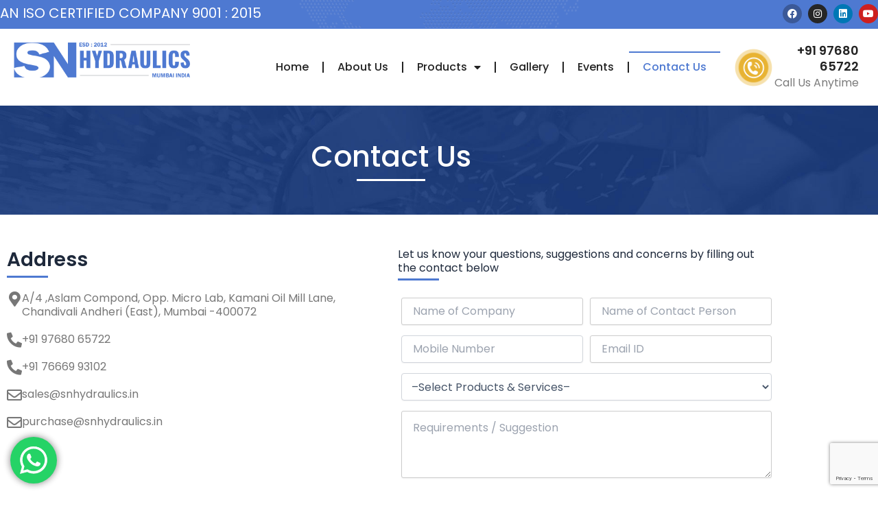

--- FILE ---
content_type: text/html; charset=utf-8
request_url: https://www.google.com/recaptcha/api2/anchor?ar=1&k=6LfkaBAqAAAAAFoKnT_j6jD4LAWBE1YpqbkaSHsG&co=aHR0cHM6Ly9zbmh5ZHJhdWxpY3MuaW46NDQz&hl=en&v=PoyoqOPhxBO7pBk68S4YbpHZ&size=invisible&anchor-ms=20000&execute-ms=30000&cb=asubtvpp75z6
body_size: 49672
content:
<!DOCTYPE HTML><html dir="ltr" lang="en"><head><meta http-equiv="Content-Type" content="text/html; charset=UTF-8">
<meta http-equiv="X-UA-Compatible" content="IE=edge">
<title>reCAPTCHA</title>
<style type="text/css">
/* cyrillic-ext */
@font-face {
  font-family: 'Roboto';
  font-style: normal;
  font-weight: 400;
  font-stretch: 100%;
  src: url(//fonts.gstatic.com/s/roboto/v48/KFO7CnqEu92Fr1ME7kSn66aGLdTylUAMa3GUBHMdazTgWw.woff2) format('woff2');
  unicode-range: U+0460-052F, U+1C80-1C8A, U+20B4, U+2DE0-2DFF, U+A640-A69F, U+FE2E-FE2F;
}
/* cyrillic */
@font-face {
  font-family: 'Roboto';
  font-style: normal;
  font-weight: 400;
  font-stretch: 100%;
  src: url(//fonts.gstatic.com/s/roboto/v48/KFO7CnqEu92Fr1ME7kSn66aGLdTylUAMa3iUBHMdazTgWw.woff2) format('woff2');
  unicode-range: U+0301, U+0400-045F, U+0490-0491, U+04B0-04B1, U+2116;
}
/* greek-ext */
@font-face {
  font-family: 'Roboto';
  font-style: normal;
  font-weight: 400;
  font-stretch: 100%;
  src: url(//fonts.gstatic.com/s/roboto/v48/KFO7CnqEu92Fr1ME7kSn66aGLdTylUAMa3CUBHMdazTgWw.woff2) format('woff2');
  unicode-range: U+1F00-1FFF;
}
/* greek */
@font-face {
  font-family: 'Roboto';
  font-style: normal;
  font-weight: 400;
  font-stretch: 100%;
  src: url(//fonts.gstatic.com/s/roboto/v48/KFO7CnqEu92Fr1ME7kSn66aGLdTylUAMa3-UBHMdazTgWw.woff2) format('woff2');
  unicode-range: U+0370-0377, U+037A-037F, U+0384-038A, U+038C, U+038E-03A1, U+03A3-03FF;
}
/* math */
@font-face {
  font-family: 'Roboto';
  font-style: normal;
  font-weight: 400;
  font-stretch: 100%;
  src: url(//fonts.gstatic.com/s/roboto/v48/KFO7CnqEu92Fr1ME7kSn66aGLdTylUAMawCUBHMdazTgWw.woff2) format('woff2');
  unicode-range: U+0302-0303, U+0305, U+0307-0308, U+0310, U+0312, U+0315, U+031A, U+0326-0327, U+032C, U+032F-0330, U+0332-0333, U+0338, U+033A, U+0346, U+034D, U+0391-03A1, U+03A3-03A9, U+03B1-03C9, U+03D1, U+03D5-03D6, U+03F0-03F1, U+03F4-03F5, U+2016-2017, U+2034-2038, U+203C, U+2040, U+2043, U+2047, U+2050, U+2057, U+205F, U+2070-2071, U+2074-208E, U+2090-209C, U+20D0-20DC, U+20E1, U+20E5-20EF, U+2100-2112, U+2114-2115, U+2117-2121, U+2123-214F, U+2190, U+2192, U+2194-21AE, U+21B0-21E5, U+21F1-21F2, U+21F4-2211, U+2213-2214, U+2216-22FF, U+2308-230B, U+2310, U+2319, U+231C-2321, U+2336-237A, U+237C, U+2395, U+239B-23B7, U+23D0, U+23DC-23E1, U+2474-2475, U+25AF, U+25B3, U+25B7, U+25BD, U+25C1, U+25CA, U+25CC, U+25FB, U+266D-266F, U+27C0-27FF, U+2900-2AFF, U+2B0E-2B11, U+2B30-2B4C, U+2BFE, U+3030, U+FF5B, U+FF5D, U+1D400-1D7FF, U+1EE00-1EEFF;
}
/* symbols */
@font-face {
  font-family: 'Roboto';
  font-style: normal;
  font-weight: 400;
  font-stretch: 100%;
  src: url(//fonts.gstatic.com/s/roboto/v48/KFO7CnqEu92Fr1ME7kSn66aGLdTylUAMaxKUBHMdazTgWw.woff2) format('woff2');
  unicode-range: U+0001-000C, U+000E-001F, U+007F-009F, U+20DD-20E0, U+20E2-20E4, U+2150-218F, U+2190, U+2192, U+2194-2199, U+21AF, U+21E6-21F0, U+21F3, U+2218-2219, U+2299, U+22C4-22C6, U+2300-243F, U+2440-244A, U+2460-24FF, U+25A0-27BF, U+2800-28FF, U+2921-2922, U+2981, U+29BF, U+29EB, U+2B00-2BFF, U+4DC0-4DFF, U+FFF9-FFFB, U+10140-1018E, U+10190-1019C, U+101A0, U+101D0-101FD, U+102E0-102FB, U+10E60-10E7E, U+1D2C0-1D2D3, U+1D2E0-1D37F, U+1F000-1F0FF, U+1F100-1F1AD, U+1F1E6-1F1FF, U+1F30D-1F30F, U+1F315, U+1F31C, U+1F31E, U+1F320-1F32C, U+1F336, U+1F378, U+1F37D, U+1F382, U+1F393-1F39F, U+1F3A7-1F3A8, U+1F3AC-1F3AF, U+1F3C2, U+1F3C4-1F3C6, U+1F3CA-1F3CE, U+1F3D4-1F3E0, U+1F3ED, U+1F3F1-1F3F3, U+1F3F5-1F3F7, U+1F408, U+1F415, U+1F41F, U+1F426, U+1F43F, U+1F441-1F442, U+1F444, U+1F446-1F449, U+1F44C-1F44E, U+1F453, U+1F46A, U+1F47D, U+1F4A3, U+1F4B0, U+1F4B3, U+1F4B9, U+1F4BB, U+1F4BF, U+1F4C8-1F4CB, U+1F4D6, U+1F4DA, U+1F4DF, U+1F4E3-1F4E6, U+1F4EA-1F4ED, U+1F4F7, U+1F4F9-1F4FB, U+1F4FD-1F4FE, U+1F503, U+1F507-1F50B, U+1F50D, U+1F512-1F513, U+1F53E-1F54A, U+1F54F-1F5FA, U+1F610, U+1F650-1F67F, U+1F687, U+1F68D, U+1F691, U+1F694, U+1F698, U+1F6AD, U+1F6B2, U+1F6B9-1F6BA, U+1F6BC, U+1F6C6-1F6CF, U+1F6D3-1F6D7, U+1F6E0-1F6EA, U+1F6F0-1F6F3, U+1F6F7-1F6FC, U+1F700-1F7FF, U+1F800-1F80B, U+1F810-1F847, U+1F850-1F859, U+1F860-1F887, U+1F890-1F8AD, U+1F8B0-1F8BB, U+1F8C0-1F8C1, U+1F900-1F90B, U+1F93B, U+1F946, U+1F984, U+1F996, U+1F9E9, U+1FA00-1FA6F, U+1FA70-1FA7C, U+1FA80-1FA89, U+1FA8F-1FAC6, U+1FACE-1FADC, U+1FADF-1FAE9, U+1FAF0-1FAF8, U+1FB00-1FBFF;
}
/* vietnamese */
@font-face {
  font-family: 'Roboto';
  font-style: normal;
  font-weight: 400;
  font-stretch: 100%;
  src: url(//fonts.gstatic.com/s/roboto/v48/KFO7CnqEu92Fr1ME7kSn66aGLdTylUAMa3OUBHMdazTgWw.woff2) format('woff2');
  unicode-range: U+0102-0103, U+0110-0111, U+0128-0129, U+0168-0169, U+01A0-01A1, U+01AF-01B0, U+0300-0301, U+0303-0304, U+0308-0309, U+0323, U+0329, U+1EA0-1EF9, U+20AB;
}
/* latin-ext */
@font-face {
  font-family: 'Roboto';
  font-style: normal;
  font-weight: 400;
  font-stretch: 100%;
  src: url(//fonts.gstatic.com/s/roboto/v48/KFO7CnqEu92Fr1ME7kSn66aGLdTylUAMa3KUBHMdazTgWw.woff2) format('woff2');
  unicode-range: U+0100-02BA, U+02BD-02C5, U+02C7-02CC, U+02CE-02D7, U+02DD-02FF, U+0304, U+0308, U+0329, U+1D00-1DBF, U+1E00-1E9F, U+1EF2-1EFF, U+2020, U+20A0-20AB, U+20AD-20C0, U+2113, U+2C60-2C7F, U+A720-A7FF;
}
/* latin */
@font-face {
  font-family: 'Roboto';
  font-style: normal;
  font-weight: 400;
  font-stretch: 100%;
  src: url(//fonts.gstatic.com/s/roboto/v48/KFO7CnqEu92Fr1ME7kSn66aGLdTylUAMa3yUBHMdazQ.woff2) format('woff2');
  unicode-range: U+0000-00FF, U+0131, U+0152-0153, U+02BB-02BC, U+02C6, U+02DA, U+02DC, U+0304, U+0308, U+0329, U+2000-206F, U+20AC, U+2122, U+2191, U+2193, U+2212, U+2215, U+FEFF, U+FFFD;
}
/* cyrillic-ext */
@font-face {
  font-family: 'Roboto';
  font-style: normal;
  font-weight: 500;
  font-stretch: 100%;
  src: url(//fonts.gstatic.com/s/roboto/v48/KFO7CnqEu92Fr1ME7kSn66aGLdTylUAMa3GUBHMdazTgWw.woff2) format('woff2');
  unicode-range: U+0460-052F, U+1C80-1C8A, U+20B4, U+2DE0-2DFF, U+A640-A69F, U+FE2E-FE2F;
}
/* cyrillic */
@font-face {
  font-family: 'Roboto';
  font-style: normal;
  font-weight: 500;
  font-stretch: 100%;
  src: url(//fonts.gstatic.com/s/roboto/v48/KFO7CnqEu92Fr1ME7kSn66aGLdTylUAMa3iUBHMdazTgWw.woff2) format('woff2');
  unicode-range: U+0301, U+0400-045F, U+0490-0491, U+04B0-04B1, U+2116;
}
/* greek-ext */
@font-face {
  font-family: 'Roboto';
  font-style: normal;
  font-weight: 500;
  font-stretch: 100%;
  src: url(//fonts.gstatic.com/s/roboto/v48/KFO7CnqEu92Fr1ME7kSn66aGLdTylUAMa3CUBHMdazTgWw.woff2) format('woff2');
  unicode-range: U+1F00-1FFF;
}
/* greek */
@font-face {
  font-family: 'Roboto';
  font-style: normal;
  font-weight: 500;
  font-stretch: 100%;
  src: url(//fonts.gstatic.com/s/roboto/v48/KFO7CnqEu92Fr1ME7kSn66aGLdTylUAMa3-UBHMdazTgWw.woff2) format('woff2');
  unicode-range: U+0370-0377, U+037A-037F, U+0384-038A, U+038C, U+038E-03A1, U+03A3-03FF;
}
/* math */
@font-face {
  font-family: 'Roboto';
  font-style: normal;
  font-weight: 500;
  font-stretch: 100%;
  src: url(//fonts.gstatic.com/s/roboto/v48/KFO7CnqEu92Fr1ME7kSn66aGLdTylUAMawCUBHMdazTgWw.woff2) format('woff2');
  unicode-range: U+0302-0303, U+0305, U+0307-0308, U+0310, U+0312, U+0315, U+031A, U+0326-0327, U+032C, U+032F-0330, U+0332-0333, U+0338, U+033A, U+0346, U+034D, U+0391-03A1, U+03A3-03A9, U+03B1-03C9, U+03D1, U+03D5-03D6, U+03F0-03F1, U+03F4-03F5, U+2016-2017, U+2034-2038, U+203C, U+2040, U+2043, U+2047, U+2050, U+2057, U+205F, U+2070-2071, U+2074-208E, U+2090-209C, U+20D0-20DC, U+20E1, U+20E5-20EF, U+2100-2112, U+2114-2115, U+2117-2121, U+2123-214F, U+2190, U+2192, U+2194-21AE, U+21B0-21E5, U+21F1-21F2, U+21F4-2211, U+2213-2214, U+2216-22FF, U+2308-230B, U+2310, U+2319, U+231C-2321, U+2336-237A, U+237C, U+2395, U+239B-23B7, U+23D0, U+23DC-23E1, U+2474-2475, U+25AF, U+25B3, U+25B7, U+25BD, U+25C1, U+25CA, U+25CC, U+25FB, U+266D-266F, U+27C0-27FF, U+2900-2AFF, U+2B0E-2B11, U+2B30-2B4C, U+2BFE, U+3030, U+FF5B, U+FF5D, U+1D400-1D7FF, U+1EE00-1EEFF;
}
/* symbols */
@font-face {
  font-family: 'Roboto';
  font-style: normal;
  font-weight: 500;
  font-stretch: 100%;
  src: url(//fonts.gstatic.com/s/roboto/v48/KFO7CnqEu92Fr1ME7kSn66aGLdTylUAMaxKUBHMdazTgWw.woff2) format('woff2');
  unicode-range: U+0001-000C, U+000E-001F, U+007F-009F, U+20DD-20E0, U+20E2-20E4, U+2150-218F, U+2190, U+2192, U+2194-2199, U+21AF, U+21E6-21F0, U+21F3, U+2218-2219, U+2299, U+22C4-22C6, U+2300-243F, U+2440-244A, U+2460-24FF, U+25A0-27BF, U+2800-28FF, U+2921-2922, U+2981, U+29BF, U+29EB, U+2B00-2BFF, U+4DC0-4DFF, U+FFF9-FFFB, U+10140-1018E, U+10190-1019C, U+101A0, U+101D0-101FD, U+102E0-102FB, U+10E60-10E7E, U+1D2C0-1D2D3, U+1D2E0-1D37F, U+1F000-1F0FF, U+1F100-1F1AD, U+1F1E6-1F1FF, U+1F30D-1F30F, U+1F315, U+1F31C, U+1F31E, U+1F320-1F32C, U+1F336, U+1F378, U+1F37D, U+1F382, U+1F393-1F39F, U+1F3A7-1F3A8, U+1F3AC-1F3AF, U+1F3C2, U+1F3C4-1F3C6, U+1F3CA-1F3CE, U+1F3D4-1F3E0, U+1F3ED, U+1F3F1-1F3F3, U+1F3F5-1F3F7, U+1F408, U+1F415, U+1F41F, U+1F426, U+1F43F, U+1F441-1F442, U+1F444, U+1F446-1F449, U+1F44C-1F44E, U+1F453, U+1F46A, U+1F47D, U+1F4A3, U+1F4B0, U+1F4B3, U+1F4B9, U+1F4BB, U+1F4BF, U+1F4C8-1F4CB, U+1F4D6, U+1F4DA, U+1F4DF, U+1F4E3-1F4E6, U+1F4EA-1F4ED, U+1F4F7, U+1F4F9-1F4FB, U+1F4FD-1F4FE, U+1F503, U+1F507-1F50B, U+1F50D, U+1F512-1F513, U+1F53E-1F54A, U+1F54F-1F5FA, U+1F610, U+1F650-1F67F, U+1F687, U+1F68D, U+1F691, U+1F694, U+1F698, U+1F6AD, U+1F6B2, U+1F6B9-1F6BA, U+1F6BC, U+1F6C6-1F6CF, U+1F6D3-1F6D7, U+1F6E0-1F6EA, U+1F6F0-1F6F3, U+1F6F7-1F6FC, U+1F700-1F7FF, U+1F800-1F80B, U+1F810-1F847, U+1F850-1F859, U+1F860-1F887, U+1F890-1F8AD, U+1F8B0-1F8BB, U+1F8C0-1F8C1, U+1F900-1F90B, U+1F93B, U+1F946, U+1F984, U+1F996, U+1F9E9, U+1FA00-1FA6F, U+1FA70-1FA7C, U+1FA80-1FA89, U+1FA8F-1FAC6, U+1FACE-1FADC, U+1FADF-1FAE9, U+1FAF0-1FAF8, U+1FB00-1FBFF;
}
/* vietnamese */
@font-face {
  font-family: 'Roboto';
  font-style: normal;
  font-weight: 500;
  font-stretch: 100%;
  src: url(//fonts.gstatic.com/s/roboto/v48/KFO7CnqEu92Fr1ME7kSn66aGLdTylUAMa3OUBHMdazTgWw.woff2) format('woff2');
  unicode-range: U+0102-0103, U+0110-0111, U+0128-0129, U+0168-0169, U+01A0-01A1, U+01AF-01B0, U+0300-0301, U+0303-0304, U+0308-0309, U+0323, U+0329, U+1EA0-1EF9, U+20AB;
}
/* latin-ext */
@font-face {
  font-family: 'Roboto';
  font-style: normal;
  font-weight: 500;
  font-stretch: 100%;
  src: url(//fonts.gstatic.com/s/roboto/v48/KFO7CnqEu92Fr1ME7kSn66aGLdTylUAMa3KUBHMdazTgWw.woff2) format('woff2');
  unicode-range: U+0100-02BA, U+02BD-02C5, U+02C7-02CC, U+02CE-02D7, U+02DD-02FF, U+0304, U+0308, U+0329, U+1D00-1DBF, U+1E00-1E9F, U+1EF2-1EFF, U+2020, U+20A0-20AB, U+20AD-20C0, U+2113, U+2C60-2C7F, U+A720-A7FF;
}
/* latin */
@font-face {
  font-family: 'Roboto';
  font-style: normal;
  font-weight: 500;
  font-stretch: 100%;
  src: url(//fonts.gstatic.com/s/roboto/v48/KFO7CnqEu92Fr1ME7kSn66aGLdTylUAMa3yUBHMdazQ.woff2) format('woff2');
  unicode-range: U+0000-00FF, U+0131, U+0152-0153, U+02BB-02BC, U+02C6, U+02DA, U+02DC, U+0304, U+0308, U+0329, U+2000-206F, U+20AC, U+2122, U+2191, U+2193, U+2212, U+2215, U+FEFF, U+FFFD;
}
/* cyrillic-ext */
@font-face {
  font-family: 'Roboto';
  font-style: normal;
  font-weight: 900;
  font-stretch: 100%;
  src: url(//fonts.gstatic.com/s/roboto/v48/KFO7CnqEu92Fr1ME7kSn66aGLdTylUAMa3GUBHMdazTgWw.woff2) format('woff2');
  unicode-range: U+0460-052F, U+1C80-1C8A, U+20B4, U+2DE0-2DFF, U+A640-A69F, U+FE2E-FE2F;
}
/* cyrillic */
@font-face {
  font-family: 'Roboto';
  font-style: normal;
  font-weight: 900;
  font-stretch: 100%;
  src: url(//fonts.gstatic.com/s/roboto/v48/KFO7CnqEu92Fr1ME7kSn66aGLdTylUAMa3iUBHMdazTgWw.woff2) format('woff2');
  unicode-range: U+0301, U+0400-045F, U+0490-0491, U+04B0-04B1, U+2116;
}
/* greek-ext */
@font-face {
  font-family: 'Roboto';
  font-style: normal;
  font-weight: 900;
  font-stretch: 100%;
  src: url(//fonts.gstatic.com/s/roboto/v48/KFO7CnqEu92Fr1ME7kSn66aGLdTylUAMa3CUBHMdazTgWw.woff2) format('woff2');
  unicode-range: U+1F00-1FFF;
}
/* greek */
@font-face {
  font-family: 'Roboto';
  font-style: normal;
  font-weight: 900;
  font-stretch: 100%;
  src: url(//fonts.gstatic.com/s/roboto/v48/KFO7CnqEu92Fr1ME7kSn66aGLdTylUAMa3-UBHMdazTgWw.woff2) format('woff2');
  unicode-range: U+0370-0377, U+037A-037F, U+0384-038A, U+038C, U+038E-03A1, U+03A3-03FF;
}
/* math */
@font-face {
  font-family: 'Roboto';
  font-style: normal;
  font-weight: 900;
  font-stretch: 100%;
  src: url(//fonts.gstatic.com/s/roboto/v48/KFO7CnqEu92Fr1ME7kSn66aGLdTylUAMawCUBHMdazTgWw.woff2) format('woff2');
  unicode-range: U+0302-0303, U+0305, U+0307-0308, U+0310, U+0312, U+0315, U+031A, U+0326-0327, U+032C, U+032F-0330, U+0332-0333, U+0338, U+033A, U+0346, U+034D, U+0391-03A1, U+03A3-03A9, U+03B1-03C9, U+03D1, U+03D5-03D6, U+03F0-03F1, U+03F4-03F5, U+2016-2017, U+2034-2038, U+203C, U+2040, U+2043, U+2047, U+2050, U+2057, U+205F, U+2070-2071, U+2074-208E, U+2090-209C, U+20D0-20DC, U+20E1, U+20E5-20EF, U+2100-2112, U+2114-2115, U+2117-2121, U+2123-214F, U+2190, U+2192, U+2194-21AE, U+21B0-21E5, U+21F1-21F2, U+21F4-2211, U+2213-2214, U+2216-22FF, U+2308-230B, U+2310, U+2319, U+231C-2321, U+2336-237A, U+237C, U+2395, U+239B-23B7, U+23D0, U+23DC-23E1, U+2474-2475, U+25AF, U+25B3, U+25B7, U+25BD, U+25C1, U+25CA, U+25CC, U+25FB, U+266D-266F, U+27C0-27FF, U+2900-2AFF, U+2B0E-2B11, U+2B30-2B4C, U+2BFE, U+3030, U+FF5B, U+FF5D, U+1D400-1D7FF, U+1EE00-1EEFF;
}
/* symbols */
@font-face {
  font-family: 'Roboto';
  font-style: normal;
  font-weight: 900;
  font-stretch: 100%;
  src: url(//fonts.gstatic.com/s/roboto/v48/KFO7CnqEu92Fr1ME7kSn66aGLdTylUAMaxKUBHMdazTgWw.woff2) format('woff2');
  unicode-range: U+0001-000C, U+000E-001F, U+007F-009F, U+20DD-20E0, U+20E2-20E4, U+2150-218F, U+2190, U+2192, U+2194-2199, U+21AF, U+21E6-21F0, U+21F3, U+2218-2219, U+2299, U+22C4-22C6, U+2300-243F, U+2440-244A, U+2460-24FF, U+25A0-27BF, U+2800-28FF, U+2921-2922, U+2981, U+29BF, U+29EB, U+2B00-2BFF, U+4DC0-4DFF, U+FFF9-FFFB, U+10140-1018E, U+10190-1019C, U+101A0, U+101D0-101FD, U+102E0-102FB, U+10E60-10E7E, U+1D2C0-1D2D3, U+1D2E0-1D37F, U+1F000-1F0FF, U+1F100-1F1AD, U+1F1E6-1F1FF, U+1F30D-1F30F, U+1F315, U+1F31C, U+1F31E, U+1F320-1F32C, U+1F336, U+1F378, U+1F37D, U+1F382, U+1F393-1F39F, U+1F3A7-1F3A8, U+1F3AC-1F3AF, U+1F3C2, U+1F3C4-1F3C6, U+1F3CA-1F3CE, U+1F3D4-1F3E0, U+1F3ED, U+1F3F1-1F3F3, U+1F3F5-1F3F7, U+1F408, U+1F415, U+1F41F, U+1F426, U+1F43F, U+1F441-1F442, U+1F444, U+1F446-1F449, U+1F44C-1F44E, U+1F453, U+1F46A, U+1F47D, U+1F4A3, U+1F4B0, U+1F4B3, U+1F4B9, U+1F4BB, U+1F4BF, U+1F4C8-1F4CB, U+1F4D6, U+1F4DA, U+1F4DF, U+1F4E3-1F4E6, U+1F4EA-1F4ED, U+1F4F7, U+1F4F9-1F4FB, U+1F4FD-1F4FE, U+1F503, U+1F507-1F50B, U+1F50D, U+1F512-1F513, U+1F53E-1F54A, U+1F54F-1F5FA, U+1F610, U+1F650-1F67F, U+1F687, U+1F68D, U+1F691, U+1F694, U+1F698, U+1F6AD, U+1F6B2, U+1F6B9-1F6BA, U+1F6BC, U+1F6C6-1F6CF, U+1F6D3-1F6D7, U+1F6E0-1F6EA, U+1F6F0-1F6F3, U+1F6F7-1F6FC, U+1F700-1F7FF, U+1F800-1F80B, U+1F810-1F847, U+1F850-1F859, U+1F860-1F887, U+1F890-1F8AD, U+1F8B0-1F8BB, U+1F8C0-1F8C1, U+1F900-1F90B, U+1F93B, U+1F946, U+1F984, U+1F996, U+1F9E9, U+1FA00-1FA6F, U+1FA70-1FA7C, U+1FA80-1FA89, U+1FA8F-1FAC6, U+1FACE-1FADC, U+1FADF-1FAE9, U+1FAF0-1FAF8, U+1FB00-1FBFF;
}
/* vietnamese */
@font-face {
  font-family: 'Roboto';
  font-style: normal;
  font-weight: 900;
  font-stretch: 100%;
  src: url(//fonts.gstatic.com/s/roboto/v48/KFO7CnqEu92Fr1ME7kSn66aGLdTylUAMa3OUBHMdazTgWw.woff2) format('woff2');
  unicode-range: U+0102-0103, U+0110-0111, U+0128-0129, U+0168-0169, U+01A0-01A1, U+01AF-01B0, U+0300-0301, U+0303-0304, U+0308-0309, U+0323, U+0329, U+1EA0-1EF9, U+20AB;
}
/* latin-ext */
@font-face {
  font-family: 'Roboto';
  font-style: normal;
  font-weight: 900;
  font-stretch: 100%;
  src: url(//fonts.gstatic.com/s/roboto/v48/KFO7CnqEu92Fr1ME7kSn66aGLdTylUAMa3KUBHMdazTgWw.woff2) format('woff2');
  unicode-range: U+0100-02BA, U+02BD-02C5, U+02C7-02CC, U+02CE-02D7, U+02DD-02FF, U+0304, U+0308, U+0329, U+1D00-1DBF, U+1E00-1E9F, U+1EF2-1EFF, U+2020, U+20A0-20AB, U+20AD-20C0, U+2113, U+2C60-2C7F, U+A720-A7FF;
}
/* latin */
@font-face {
  font-family: 'Roboto';
  font-style: normal;
  font-weight: 900;
  font-stretch: 100%;
  src: url(//fonts.gstatic.com/s/roboto/v48/KFO7CnqEu92Fr1ME7kSn66aGLdTylUAMa3yUBHMdazQ.woff2) format('woff2');
  unicode-range: U+0000-00FF, U+0131, U+0152-0153, U+02BB-02BC, U+02C6, U+02DA, U+02DC, U+0304, U+0308, U+0329, U+2000-206F, U+20AC, U+2122, U+2191, U+2193, U+2212, U+2215, U+FEFF, U+FFFD;
}

</style>
<link rel="stylesheet" type="text/css" href="https://www.gstatic.com/recaptcha/releases/PoyoqOPhxBO7pBk68S4YbpHZ/styles__ltr.css">
<script nonce="qGE9QOH_foTQnGc69guDbw" type="text/javascript">window['__recaptcha_api'] = 'https://www.google.com/recaptcha/api2/';</script>
<script type="text/javascript" src="https://www.gstatic.com/recaptcha/releases/PoyoqOPhxBO7pBk68S4YbpHZ/recaptcha__en.js" nonce="qGE9QOH_foTQnGc69guDbw">
      
    </script></head>
<body><div id="rc-anchor-alert" class="rc-anchor-alert"></div>
<input type="hidden" id="recaptcha-token" value="[base64]">
<script type="text/javascript" nonce="qGE9QOH_foTQnGc69guDbw">
      recaptcha.anchor.Main.init("[\x22ainput\x22,[\x22bgdata\x22,\x22\x22,\[base64]/[base64]/[base64]/bmV3IHJbeF0oY1swXSk6RT09Mj9uZXcgclt4XShjWzBdLGNbMV0pOkU9PTM/bmV3IHJbeF0oY1swXSxjWzFdLGNbMl0pOkU9PTQ/[base64]/[base64]/[base64]/[base64]/[base64]/[base64]/[base64]/[base64]\x22,\[base64]\\u003d\\u003d\x22,\x22w5jCjsKVwp7DqMOGwqTDvsKQwqMVw4RARcKJw7HCkR0VVnkcw5EwTcKYwoDCgsKPw6RvwrPCisO0ccOAwq/CrcOAR3fDrsKYwqsAw7oow4Zqem4YwpRHI38lHMKhZVXDhEQvOm4Vw5jDssOrbcOrV8OGw70Iw7Jmw7LCt8KcwqPCqcKAIh7DrFrDvytSdzHCgsO5wrsHSC1aw6nCvkdRwqXCjcKxIMOrwrgLwoNPwqxOwptmwpvDgkfCnnnDkR/[base64]/CjjXCs8OCw7/CqMOiwrEPwr0+KwBRcFp3w5rDmU/DsgbCkyrCtMKNIi5Edkpnwr47wrVaWsKCw4ZwQ2rCkcKxw7nCrMKCYcOTU8Kaw6HCpcKqwoXDgwnCqcOPw57DnMKgG2YMwrrCtsO9wpzDnDRow47DncKFw5DCqiMQw60gIsK3Xw/CssKnw5EFVcO7LWvDom90LlJpaMK0w4pcIzLDiXbCkytEIF1VcSrDiMOhwrjCoX/CrycyZSR/wrwsG3ItwqPCuMK1wrlIw5RFw6rDmsKKwpE4w4s/wrDDkxvCjxTCnsKIwqLDjiHCnlnDpMOFwpMWwpFZwpFSHMOUwp3DiC8UVcKcw7QAfcOZAsO1YsKqchF/PsKpFMONWmk6Rk5Jw5xkw6XDpmg3UsKlG0wtwoZuNmXCpQfDpsOWwqYywrDCkMKswp/Ds0XDnFo1wrkDf8O9w6V1w6fDlMO/PcKVw7XCtiwaw78lJMKSw6EfTGAdw4/[base64]/Drzt/w4dHw69dwrrDqWISw5N1woPDv8Kgw4RowqjDrcKZPg58I8O0fMO5M8KmwqPCs2zDqDbClSk4wrbCrG3CnBNMTcKgw6DCkcKOw4zCvMOTw6PChcOJWsKxw7TCm3fDqmrDmMOyZ8KFDMKlOyBlw6LDujXDpMKPB8K4VcKYCx0ddMOmbMOVViLDvyB/Y8KYw7vDgcOCwqPCi0g4wqQTw5oKw7VmwpfCkxDDpTUhw7vDvRXCo8KgIksLw6tkw4ohw7A0E8Kmwpk2HMKKw7TCmcKwXsKPfQJ2w4LCrcKzDDJpDFrChsKuw67Cq3vDuybCjMODJgjDmsKQw4XCtAtHVcOmwop+b1UII8O+wo/Cl0/Dpmsyw5d3bsKREWVnwqDCocOXDX9jYSTDlsOJFXjCgHHCpMKDR8KHQGEcw512UMKRw7bCvHU4MMKkY8KhKWjDr8Ogw4lxw7PDsSTDvcKcwoNEUXFBwpDDisOrwqQ2w45uOcORayRSwpvDncK+Z13CtALCgAMdb8OFw5ZWMcOYRWBVw4/DgERObMKsc8O4wqjChMOAG8K4w7HDt27CpMKbEzBYLw8rWTPDvz3Dn8OZBcK7HcOkVVDDsGINNgsnAMOmw7Qrw6rDrwkNNm1mD8O/wq9NWX8aTy5Cw4hXwpNyHXpBCsKew41Xw6cQZmQyAn0DJAbCjMKNNyUMwqvDs8K0KMKYK2zDuwHCoTo7TEbDiMK8WMK1fsOuwqTDn2rDjhFww7fDsSrDu8KRwoc9ccO+w51IwrkbwpTDgsODw4HDp8KvN8OLMyMyNcKkCUEvZsKRw6/Dkh/[base64]/[base64]/wonDs8Omw4LDt0xyEGJKSzRyADXDgsOAw5nCvcOrYSJcKzzCj8KHFDBdw70JV2Ndw5l5Uj8JJMKsw4nClyUPXMODbsOjXcK2wo5Yw67DgCh6w5zCt8OZYcKTE8KKIMOjwooteT/Cg0vCq8KVecOtHyvDmE0qDXNjwqRzw4jDrMKIwrhfBMOew6sgwoLCmFFSwrDDui/DisOUFxhdwop4FGJOw7PCg0XDgMKAIcKhWSwxJsOowrPChB/CusKEXMK4wq3Cu1zDuHciIsKcMW/[base64]/w5zCocKdwp4dXyk3EnoXe8KnKMOMw5spZMKKw6QNwolKw7rDpBfDuhfCl8KBRG07w4zCrCsKwofDtcK1w6k6w6N1PcK3woEJCsKXw6EbwonDk8OMQsKIw6bDnsOGGsODD8K6d8OMOS/CvxnDmD9qw6zCuzEEVHHCuMOqM8Osw49Hw64fdMK9wpfDtMK7fC7CpjQlw7zDsijCgWIgwrUFw6PClFM4VAUjw7zCh0VPwr7Dp8Knw5IvwoAaw5HDg8KHbjYkMQTDnTV8SMOaOsOSXU/CjsORQEtQw7HDtcO9w5TDjVXDtcKESV40wql7wpnCpg7DkMKlw53DpMKfwoHDu8K5wpdUbcKIICZ4w4g9UyNNw580wrbClsOXw6xpOcKXccOHGsOCEkjCk1LDkAQlw7XCuMO1Pho/[base64]/[base64]/DgEMjw7/Ck8Kjw4jClcO1X8OQZX9aGjt7wpFfwrdkw4EqwpHCo1vDrXXCogd2w53Dr2EnwpR+XA9WwrvCuW3Dk8KDUCFKEGXDikvClcK1Nl7CucODwodqEz9cwqkhSMO1CcKVwoMLw6M9dMK3dMOfwqFPw6/CgEfCnMKCw5UBZsKKw5pNS0TCpVRgNsOgVcObVcOFXMK0cmDDrCTDonHDhnjDjirDtcODw41nwq97wqPCgcKhw4fChGJkw44YXMKWwozDpMK0wofCnzJhacKca8KQw4ocGCnDksOowog1FcKyXsOHHlDDhsKHw4JlCBRGQXfCoA/DvsKmGjrDuVRQw63CkSTDsxHDj8K7ImHDuUbCg8O3Vkc+w7smwps/fMOTWnV/w43ClHPClsKlHXHClkTDpBtYwrnDrHPCicOmwrXDuTleUcK0WcKyw7lmSsKpw6Y5U8KNwqPChwJ6dh48GRHDiTlNwrE0PXc7cigaw5IawrbDqD90KcObYhfDgT/DjX7DqMKISsKJw6REfg8EwqUwVFMieMKtfkUQwrrCtwBiwpJtZcKvHywpXsOFw5HDocOKw4nDncKOTcOKwrNeRcOBw5LDusONworDtG80cSzDgEcRwp/[base64]/CtCnDjCJSAsKZwosVTcK0w7AeAnPDrsO3GSZWK8K+w5LDiB/CmnEOLFtxw5XCkMO0UsOfw6RGwqldwoQrw5FhVsKMw4TDqcOPAArDgMOFw57CvsOJPEfCsMKhwq3CkEzDiSHDgcKlWl4De8KOw6Nqw7/DgHHCgsOIIcKWcSfCpVXDusKMYMOKJnJSw4MBUcKWwokJBMKmNQICwq3Cq8OjwoJOwqYCYzzDmH8iw7nDjsK6wq7DvsOcw7FTBB3DrsKjMzQpwqzDiMOcKTEWCcOgwr/CmgjDr8OhRmYow6bCuMKBFcONUQrCoMO7w6HCmsKdw5vDukZTwqllQjpsw4BBDWYlBWLDi8OxBlrCr0jCpn/DjsOdDVLClcK8OGjClGrCmCFWPcKTwqTCtGjCp3U/GVnDtWfDsMKKwow4H0MTbMOBbcKKwo/CpcOCeQ3Dm0bDksOvNcOVwo/DkcKXIXnDsnvDjSNKwqPCt8OcBMO2YRpiZCTCkcKPO8OWDcKqUHHCicOLdcOue2zCqjjDj8ONR8Kdwrd7wpTDicOiw6vDrzI5P27Dqjc5wqzCh8K7bsK4wrrDmxjCosKwwoXDg8K8AmHCjsOXAnYEw5Q7KGbCvMOVw43DrsObO39ww6E5w7XDslx2w61ucmLCqSd/[base64]/MMKDwo8hwpDCl8KHJMKiECJGfU7CtsOoKh11b8KtwqoSHMOVw4/DvS8mN8KKHcOdwrzDtCHDv8ODw7hKK8Oiw67DmSJ9wpbCtsOCwrUSID5KVsO5bgLCsF4mwrYKw4XCjAnCjiPDjMKnw4EPwpzDtEzCqcKKw7nCtjjDg8ORT8Oaw40HfS/Cq8KNZzsvw7lFw4rChcKmw4vDqMOqd8KQwrRzTzrDjMKhScKIY8KrXsOUwqLCmBjCr8KVw6/CkA1lNW4Hw5tUDSfCtcKrEixORiNgw44Dw7jCp8OyMSrCssO0DVfDhcOZw5bCoHrCqsKxNMKGQcKqwqVhwq8lw53DlgjCuG/[base64]/w7vChll1HTrDhBYPDVVyw6TDsVHCt8Kjw6XCpVFSbMKFaF3Dk0bDjlXDlh/Di0rDkMKMwq/ChClAwo0NJsOjwrfCozHDncOBd8Oiw6HDiDgxShzDlMKLwp/DrRYRa3TCqsKHQ8OvwqpXwofDpMKrVWzChnjDsjvCisKwwqDDlVdxXMOkYsOoJ8K5woxWwrjCoxPCvsO9wop9WMKnRcKmRcKrcMKEwr9Sw798wpNlccOZw77ClsOYw7MKw7TDgsO6w6MMwoAcwqYhwpLDhEUWw6USw7nDpcKfwrDCkgvCgEjCjw/DoR/[base64]/wrXCsMKjeURQBwzCsUPCicK+W8Oaa8KHMWfCq8KIYcOzbcKnB8OTw6PDjXvDjF8LSMOBwqjCkzvDryASwprDvcOnw7HChsKwA3LCosK/wrkOw5LCrcORw7DDum/DvMKbw7bDgCbCrcK5w5vCpXPDmsKbRz/CjMKWwqPDhHvCjQvDkAoDwrR1HMO6RsO1wrXCpCPCiMO1w5FyRsKdwrTChsOPRiJtw5nDkl3Cr8O1wqAzwqxEJsK5LMO/CMKVMXgTwo4qGcOHwpnCj2/DgBduwpnCjsKqNsOqw4QtecKwZhAjwpVVwoQYTMKPAcKyVMOaf1V5wrDCtsOKZlUdYl13Okt0UEPDlFMDAsOdfcOow6PDjcKJUQ1tX8OrPC87McK7wr7DqytowqlXPjbCmlN8WF/DhcO8wp7DicKNOCHDmVpfZBjCojzDp8K+PEzCr0k9w6fCocKgw5TDrBfDhFYiw6fCiMO9w6UVwq7CjsObUcOLF8Kdw67CgsOGCxQSFGbDhcOPeMO2wo4lfMKlYhXCpcOdIMKqcg3DtEfDg8OXw4TCkDPClcKEIcKhw7DCjRJKESHCrnMzwpnDv8OabsOAWsK/JsKcw5jDtUDCj8KEwpnCssKCPGxEw7bCgsOXwpvDjBssGsOYw6HCpCdpwqPDvcKjw47DpsOxwo3Dr8OND8OcwqbCjWfDiHrDkgcUw7pbwovCg2o/[base64]/[base64]/Dv8Ocwrk/w5LDjiLCjVoEwrPDol/Ch0s8cG3DpXnDpcONwovCrGXCg8KFw7fCiWfDm8OPR8OEw77CuMONXEpCwqzDvcKWA0LDtCBvw5XCplEkw7E8dirDkh05w79USC/[base64]/DMOocDbCpXgrGcObHMOlw6vDoC/Ch0PDvEUNw57CtTstwofCqyxaOwHDpsOyw6ggw4FJCiPCqzNUw4jCkmRuBkHDgsOHw6TDkAxOf8Khw5wYw5/CvsKEwoHDosKNAsKmwqUBCcO3UsKjSsOoFU8CwpzCs8KcNsKfWRdKAsOoEizDicO5w7E/cxHDtn3CmR3Cg8Onw43DlwfCpyzCtMODwr4tw6t/w6E/[base64]/CqSw4IcKEwpHCtTnDgMKGwqM0CSDCi2/CmsKmwpRbJGFcwowTdGLClzHCscOSUz88wonDoBIAWVEAKGM9QRnCsTxtwoAAw7VcN8KTw5Z3acOtd8KLwrFPw5YERhBaw4rDsGNbw6NrIcKcw5h4wq3CjFbDuRUheMK0w7Icwr5SUsKaw7rDtRXDjA/DlMKpw6HDvSduQy1KwpjDqhtpwq/CngrDmlrCl0M6wq1fZsKuw6MtwodGw55kEsOjw6/[base64]/wqbDusK2ZEjCkFrCjcK8w71YwrHChcKDKxvDu1hpecOhDcODHRPDkBQsesOPIQ/[base64]/DsK8YsO4J3taLFPCr8OhQMOMYk/[base64]/[base64]/woYQCMKAfcOGBWzChsOFMGw7wpJkB1oSYk7CvcK7wos7TH1AHcKEwqPCjBfDusKew6c7w71bwqnCjsKmW0kpd8O2KAjCjj/DmsKUw4pZKWPCkMK8TCvDiMKQw701w6NQw50HBljDmMO2HsOPcsKHeU15wrXDj298azfCmlVsBsKdClBawpDCsMKXPWTDlsKSF8Kaw4LCnsOqHMORwoxnwqzDm8K8cMOMw7XCtMK4UcK6B3DCpjHDiBhvCMKfwqDDmcKnw54Lw7RDNsKawow/ZzPDmxpGEMOfGMK9Zh0LwrtNccOEZ8KXwrzCu8Kjwp9QSDPCrcOxwqPCoCHDozPCqMO1F8KiwpHDhU3DkkvDg0HCtFQWwpY5S8O6w7zCg8Kow6A9w57Dp8OxcFFrw65OLMK8O0gEw5oqw6XCpX8aYwjCqyvCqcOMw69qdMOawqQaw4Qcw5jDtsKLA1t5wo/DqXUIScO3CsO9IcKuwrnCmQVZecKGwpHDr8OoQ3Ihw6/DlcOTwrN+QcOzw5/CiBcSQnvDhTLCssOlwos0wpXDsMObw63CgAPDiGDDphXDksKewoFzw4hUSsKLwoBMcjMQW8OleGJsJMO0wr1Iw7bDvgLDkW7DsHTDvMK2w4PCpE7CrMKtw7/[base64]/CpHIqAXnCk1kkwoTCv010w7LCqcO0XGbCt8OFw5fDkDVSJ2Mdw4d3OUfCk3QSwqjDqcK/w4zDoBTCrsKDTzTCiEzCuXx1GChjw6gEY8K6LMOYw6PDmAnDk0PDol1gVlkEw78CGcK3wrlFw5wLZFVoG8OeIljCl8KLc0YEw5rCgVPDo2/DhwjDkBllZ0o7w5dywr3DvkLCrF7DpMOLwrhNwrbCt3w5DTdAwoTCv1sxCR5AAyDDlsOpw6UMwr4Vw5QXPsKvB8K+w41cwrdqWFnDmcKrw5Uew4PCiW88wr0mYsKQw6PDmMKFS8KQGnzCvMKiw77DsghhdiwRw4kgG8K0LsKURz3DgsOVw4/DtMOuHcO1AHk7X2cfwpLCkwUkw57Dv3HDhlRzwq/DjMOSw73DshLDlMKTJn8JM8KFw5jDhENxwqXDusKewqfDt8KdGBfCsWFJcDpqTCDDuC7CiUXDnHUowos2w7bDucOCRkZ7w4bDv8OTw7UWTk7Dj8KXCsOvRcOfNMKVwrdbJ206w6xKw4HCgmPDl8KAesKkw4bDqMOWw7/DixNgMWFvwpVXIsKSw7woJynDmAHChMODw6LDksK7w7HCpMK/[base64]/DtMOpwrE/woLDmTTDhn7DiMK1w5pLw6IqR8KRw4rDlMOJXMKhSsOdw7HDoFQxwp9DaU4Xwr9xw5hTwq0/QggkwprCpnoMVMKCwqhDw4TDrRXDrQloaiPDsEvCi8O3wodxwozChzfDsMO4woXCosOTR3hXwq7CrcOaU8Osw6/[base64]/Du8OCwopEXhQmwozCtcOMQ1jCj8KFY8Kvw7B4w7ILCMOiMcKqLMKiw4weYcOlEmjDk1gJHgl4w7jDojkbw7vDh8OjdcKTXsKuw7bDhMOVaFbDicOgX38Zw7vCmsOQH8K7FX/DssKZcT3CgcKswpJAw5dswq3CncKOUGRxdMOmZVnCl2d5MMKAExHDssK1wqN+QBLCgFjClGfCnxbDnBwFw7xjwpbCilTCojRBRMOCUz8nw6/ChMKaKBbCvh/CvcKWw5Amwrodw5YlR0zCtBjCgMKdw4BVwrUdOl4Iw44wO8OACcOVe8O1wqJMw4vDhCMYw6/DjcOrZD/CsMO5w75Hw73Ci8KRLcKXbh3CvHrDrDPCrTjCvzjDkS0UwpYSw5jDsMOBw4wIwpAUCcOtMix2w43CrcOdw7zDv3RIw4Acw5nCicOow55BSFjCvMKjCcOfw4J+w5HCtsK+UMKfCGhrw40WOXcTw6TDow3DnCfCi8K/w4JpKXXDgsKwMcO6wp93N2DDmcKUP8KQwoLCp8KobMKbM2BRX8KadykcwrfDvMKoSMOPwrktGMOtQFU5FwNPwrh6S8KCw5fCqGnCriDDrn8EwoTCn8K0wrLCisOfH8Kfew5/wrE6w6hOWsKxw5VNHgVSw7JTU1kyMMOow6/DrMOpd8Obw5bCsRbDoUXCpiTCgmZWDcKewoIzwrQewqcdw7Few7/DoCLDp3RKFy1lTTDDlcOtQMKWakbCgsKIw7Z2Oz47CMOfw4sTCXEiwr0uIMKmwo0CDxbCuGnCkMKcw4VKU8KCF8OIwrrCgMOTwqUnO8KqecOPb8Kyw5cbRsOUNQsOLsKxFDzDssO+w6d/[base64]/Cl0DClgljVcK/w5fCmMK/[base64]/QkTDo0fCrSM2wq/[base64]/CvMOfUsOdwpF8LQJYMMKfw64uw5fCtWYqwoLCo8OiasKLwrJcw4UaH8KRKwTCicKrf8KiOy0ywpvCr8OzL8KFw7M/wrd/cxpHw57DqDFaN8KEJsK3VUw6w50tw6/DisOoCMOGw6xOH8OrJsKeYSNiw4XCrsOOBcKbOMKUTsO2EMO+PcOoBk1cZsOewqVewqrCpcK/[base64]/[base64]/MsONw7tdw7s+E8KzwpvDvcO1MgXChX0yQxbDoh8Bwqcww7bCgW4tGiPDnmA8KMKbYVpow6FxGApwwpzDrMOxIVNhw75fwqVqwrkNG8OrDcOBw7fCgsKYw6rCksO9w7FQwrzCmgFowoHDiiXCtcKnfBXChkLDrMOOaMOCKCE/w6g6w5BNBTbCgyJIwrUNw6tZFG4EXsO5BMOUaMKQCsOxw4A7w5DCj8OCKH3DiQ1FwooDJ8KGw4jDvHQ9TknDlgrDg2VMwqjDljNoY8O/AhTCumnCkmdcSyfDh8OowpFpfcKzesKswohWw6I3wo9uIF1cwp3DisKhwpnCnUJVwr7DlBIHDRUhFcOJwqDDtVXCs2UawojDhiMQb1wsJ8OdN37Dk8KFwpvCjcKWfGbDhCNINMKJwo85d3zCtMOowqIOJgsSX8Oyw5rDuBHDqcOowpdQfF/CtkVJw6F4woROLMOFAT3DlGDDnMOJwr4nw4B1BTDDvMKxe0jDhcOgw7fCmsK4OhhnXcOTw7PDtnEdKX4/wpIfJG3Dg3nCtCRdWMOJw4Ucwr3CiHnDsUbCnxHDjQ7CvBLDqsKbecKvfiw0w4sFIRpMw6AJw64lIcKOLg8AdwAmWWgvwrXDjnLDiSnDgsKBw7t+w78/[base64]/N8KAw6Z7EQJiw5Jxwr3Cv8O/bcOTZx/CqMOow5J5w6PDvcKQW8OZw6HDjsOCwrsqw5LChcOxBEvDgHFywrbClMOBW29yU8O3BEPCrsKKwo1Uw5DDuMKAwroXwrzDo1FSw6BvwqA3woQUaSfCrmfCtnjCjVLCm8OrW2PCth5pQMOZWh/Ci8KHw4wxJEJ5JHIEJcOkw7HCosOcAXjDtB4gFXYaT33CsRNxdwAEaVciUMKMDGPDtsOMLsKmwrPDiMKhfDgvSzbChsOBe8Kjw67DnkDDvWPDgsOQwonDgD99KsKiwpPDkA7Cm2/Cg8KTwpbDm8OPYUVbE2rCo0ctKidFE8OmwojCmV1nTBFXZyHDvsKSa8OPSMOLNMKqD8Oywq1MFg7DiMKgIQHDscKxw6QBaMO1w4luw6zChGkYw6/CtmlyDcO1ScOdZ8KWdVnCrF3DmCRGworDihDCnkcNPUTDtsKgL8KfUx/Dv09CG8Kjwo9EHA/CnxZ1w60Rw4LDnMOQw45iHD/CpgPCiXwWw6PDqm57wo/[base64]/CgRDDpsOPI8OsQsO5Uk9RX0E+wrJTwoJtw5fDkDbClysQG8OKWT7DiGEpRsK4wrzCmUZ3wrLCrBpiTkvCn1TChD9lw6x/[base64]/[base64]/Ci0kQTCsLw4zDisOGbGrCmUZbNAFoacOEwo/DqxBDw6Ytw7kJw7QnwprCjcKIMX3Dh8KYw4gWw4bDqBARw7V1R0ksThXDuETCowcfwr51AcOuJws2w73CrsOWwoPCvS4PHcO5w65MTxAYwqbCv8KpwpDDhMOHw53CpsO8w57Cp8K6UGppwo7CljcncyDDisO1LcOGw7HDlsO6w5Zow4vCrcK4wrnDhcK1Pn/CpQN1w4vCj1bCokHDhMOQw7kPbcKlR8KEJnjCqRYdw6HCjsOgwqBRw47Dv8K0woDDmmENIcOlwpzCiMKOw7g6a8ODZGjDmMK/Nn/DpcOMKcOlQUEhA3Z/w5A/[base64]/[base64]/[base64]/CtjZUwp7CncOXUh8hw6hMDRrCgMKrw7jDhAbDvjfCvzvCmsOLwol3w5IqwqXCsEbCr8KtQsK9w5RNVVl2wrw3woBzDAlvcMOfw5xcwrjCuSQbwqbDuHnDn27DvzNDwq/DucKJw5XCq1A6wop+w5pXOMO7w7jCtcO8wpLCncKyUlpbwqbCvMKSLgTDlMOgwpILw5rDvMOHw4QMSRTDpsKHYFLCg8KWw6AnfElQwqAVNsOxwoPDi8OeLQcBwpA8IMOKwpx9Gj92w7h+b1LDrMKmVS/Ds0URXsOdwpzCqcO7w6bDhsO3w6Rzw43DqsKPwpNOw4nDicOswoPDpcOTcz4Cw6vChcOXw4rDngMxODZtw5/Ds8KKG2jDs0bDv8OsaGbCosOdP8K5wqvDpMOZw7fCtsKOwqVfw44mwrV0w5nDoXXCtTXDq3nDv8K0woDDgXVXw7VwS8K+f8OMGMO0wprCvMKGdsKnwpwrO21xJMK8LMKQw4MLwr4eXMKIwqcZWChaw50xWMO3wod0w4XDuFpYYRzDiMOowq/CpsO0ORvCrMOTwrg/wpUkw6J5GcO2cmZeKMOiVcKzQcO4EhXCrEUFw5HDt3Ykw6JKw6suw5DCu3omHMOewqTDlwsxw4/Cmx/CmMK8By7DksOBHRtMJmdSMcKPwqXCtmTChcO2w7vDhFPDv8K2VB3DkSBMwoNRwq1twp7CoMOKwp8NGcKKdCrCsTfCgjTCvgTDi38/w4bDi8KqGCgMw48LesO5wqwoVcOPaV4jUMOQJcO4fMOQwp3Dn1HDtVNtD8OWYEvCl8KiwofCvDdMwoQ+I8OGJsKcw6fDjSFhw63DuXFDw47Ct8K/wq3DhsKkwrPCnkrDryhFwozCvgHCpMKIEG03w6zDg8KaDXnCscKhw7sWGkTDpVrCj8K/[base64]/DisKzc8Onw4zDhgV4KgXCs1zDpMKPw7N3w7vCgsOuwofCrDLDtsKNwofClToNw77CowfCksOUBVIlWjrDkcOsJS/[base64]/DsMKtw6vCrsKhw69hwrdvHnjDh31/w5XCg8KtDcKGw7XCn8KmwooUKsOuJcKJwrNvw4QjDTkqexbDjMOew5jDnB7Di0bCq07DtkISQ1IeeVzCgMK1ah8Dw43CpcO7wqNRD8K0wo5xEXfCqmkjworDg8Oxw6/Cv3I/SEzCllUjw6o+NcKaw4LChXDDusKPw7Q7w6BPwrxPw5cTwpfDgMOWw5PCm8OvN8KIw4hJw63CmC4bccOnGcKyw7bDrcKvwqXDoMKKbMOdw6/CiRFgwoU/wr1jcDLDiXzDmUZkUh9Vw55HAsKkNcKKw70VPMKDO8KIfUAWw6DCqcKkw5fDl23DqR/DiC16w65XwrpSwq7ClXVXwpPChE82BsKBw6Jowr7Cg8Kmw68iwqEjJcKyfkrCmm5SYMOaIiY8wpHCocOmZcOjMn1zw7xbZ8OOIcKZw7ZLw5/CqcOCVSQew64ww73CowDDh8OpTsOpPRvCtMO9wqJ6w6Acw6XDimzCnUwrw4lEdA7Dq2QrIMOtwpzDh3onwqPCuMO9SEgGw4jCr8Kjw57DlMOJQkNdwrwUwprChWElQj/[base64]/Cg8K+woN0w6TCh8OKUEUQwqLCtMKUw6hvKMOkw5Zjw5/DucOwwrQNw7Jvw7HDncO6cgfDvD7CtsOQRhpgwpcUdWLDvsKccMK+wpZiwohhwr7Dn8OAw50RwqHDuMOJwrbCixAkaxjCq8KswpnDkhpuw55/wprCrXl5w6jDomrDisOkw7dlw6DCqcOLwqENI8OdO8ONw5PCu8KRwqY2ZX4uwosEw6nCkzfDlz0IQTI8N3PCl8KwVsK7w7pwD8OQdcK6ZhpxVsKnBBoDwptCw5svacKvWcOcwpjCpz/CkwUABsKewpbDiFkgZ8K/AMOYR2Y2w5/DmcOEMmvDqsKYw4IUXy/CgcKYwqtMdcKINA7ChXhQwo0iwpHDr8OwZcOdwpTDoMKdwo/[base64]/DtQ9aEcOGKURnQMKPwr/CmcOIw4PDgmENHMOhUMKLYMO4w7NwcsOCIsK4w7nCiFTCjMKPwpNmwqXDth0jK2rCksOhwqxSI00Mw7Juw7UDbMKZw4nCkX9Ow40YLFPDu8Kgw6h8wofDnMKCHcKdbgB/BARWQcOSwr/CqcKzfBB9w4Mmw5DDtcOMw6Aiw6zCsgE8w43CkRXDnEvCq8KIwqIKwrPCucOnwqgIw6nDusOrw5bChMOZY8O7eGTDnkYFwoTCncK6wpNmw6PDj8O1w7k0P2DDr8Ovw7M1woJWwrHCmDRhw7YcworDt0B1wpsHEk/[base64]/DsGQ6JkM/woUQw61DwrPCkXbDokM1EA7DncOhdFbDiAvDj8KsVDHDhMKawq/CicKbOUlcCVBRGMK0w6ICHh3CrHB9w4nDggN0w68swpbDgMKiIsOnw6PDjsKHIXnCqcOJBsKawrtLwqTDucKTDUHDr3gAw5rDpWwaV8KFEkcpw6rDjsOyw7TDuMK2AXjChC4lE8OLJMKYSMOww6FMBB/DvsO/wr7Dj8O6woLCs8Klw7oGVsKAwqPDn8OoVjjCtcKHUcORw6hlwrXCl8KgwohZCMOfQ8KXwrwtwpDCiMO8ZzzDnsK/w6DCp1slwokDa8Ovwr0rc2zDncKYNnVYw4bCtQNuwqjDlkbClAvDqiLCrztSwpvDo8KOwrPCiMODwoMAS8OyXsO/ZMKzN2vCj8KXJxhnwqLCn0phwqUlDQwuHHArw5LCiMOswrjDm8Kow6pfwoYmXWZswrZEdE7CsMOqw7LDksOMw5jDsgTDu3gpw4bCu8OtBsOPfivDnk/Dm2nCiMK3SS43T1PCrHDDgsKJwqpGZj0nw5PDoyEERQTCt3/DvlMrfSXClcKUcMOpTjJOwolqD8KFw7spVmcwQcOLw5PCpcKdERVQw6fDmMKIP0opSMOkBsO7civCjkkNwp/Dl8Kgwqw/JS7DrsKJKMKSM3rCnwbCmMOrOxZeM0HCp8KCw653wqcEIsOQTcO+w7zDgcOTTngUwqZnesKRN8K/[base64]/DuWFoUsK7bcKmwqA/w70aEHV6wpJHw6I9UcOjPMKmwoxaD8Ozw4fCvcO9IxACw7trw6/DtyZ5w5bDksO0EDPCnMK5w4AlYsOFEsK+wpXDtsOeGsOTeiNNwo80C8OlRcKew5LDthVlwoJNGwVJwr7DiMKWDMO8wpAow6fDrsK3wqvDlSRAE8KzR8OZCkbDoVfCnsOFwrrDhcKVwr7DlMO6KG5Gw7BbSzdzTMOAahbCqsO6T8KdRsKuw5bCkUbDgS4jwp5/w6RCwpvDuX5bD8OQwqvCl1pHw6J8P8K6wq/Cv8Otw6hOTMKrOxxLwoTDp8KEfcK+csKHM8KJwoM2w4PDhnsow759KwMsw6vCpcOowpjCtEN5XcOYw4nDncK9bsOPPsOScyU8w7JlwoTClMKkw6bCrcOpIcOYwqtLw6AkFMO9w57CrXpYbsO0AsOvwo9OEnPDnHHDhlLCnFLDpsOmw7Ihw7jCsMO0wrdNTxLCnw/DlyNBw6wfb2/CmF7CvcKYw4gjJEh1wpDCkcKpw5vDs8KIKnY7w5glwpBfRRVMZ8KgdDfDr8Onw5fCmMKZwoDDpsOGwrfDvxvCmMOwGAbCsCdTOnpJwofDqcOdIsKKKMKDLkXDosKBwoxSAsKAeTlXVsOtb8Ojdh3Ci0DDn8OFw4/[base64]/[base64]/w48mw6LCkFtma2LDjcODT8KQwrFMUWDCi8KlHAQewoMXAgECGRgrworCt8K9wocgwqTCk8O6DMKaNMKqKDfDq8Kef8OIXcK/wopNVyXCq8K4K8OWO8KGwrNPKzFnwozDqRMPFcOcwrTDksKqw4ksw4XChWk9HzgQJMKqG8OBw4E3wq0sUsO2UgpQwo/CvTTDsW3ClcOjw4zCqcKlw4EYw6RBSsOxw77CuMO4aSPDrWtAwofDtwxVw5EcDcOWC8KbdQwRwptmIMOFwpfCs8OlG8OUOcK4w6tONE/Cn8KdI8K2Y8KrPkYjwotaw5d5QcO+w5nDtsOkwqRPE8K5aHAnw7IOw4bCmkfCr8KVw74/w6DDiMKbAsOhGsKYXlJJwrx0dyDDo8KVGWt2w7DCvMKtUsOfOjXCqWTDvg0FY8K7VcOeT8OlLMOGXMOWOcKhw77CkzPDpnXDsMK3SRzCjkjCvcK1X8KkwqvDkMOdwrJWw7LCpWUtH2/DqsKsw5jDmy/Dv8K8wos/[base64]/[base64]/CiHLDl8KqGzrDjcKLBMOdUsOcBlAvw77Ctk3Cmi8tw5rCq8O0wrgMKMK+GgZJLsKKw4sIwp3CkMOuHMKpLklzwrHCqz7DuA9sdxvDisOHwrd8w4IJw6zDn1XCtcK6esOyw6R7MMO1E8O3w7jDs3NgH8OjYx/CvSXDhWxpeMOhwrXDq2kxK8KGwo9/dcO5fCrDo8KZZ8KFE8O/DSfDvcOiK8KmRiAKTjfCgMKweMOFwptnFUBQw6c7S8KPw6vDo8OCHMKjwoYANHfDvRXCgV12AMKcA8OrwpLDlj/[base64]/[base64]/wpPCmFJIKSh/OypuAGHDusOIRRBRKFLDszPDnRfDiMKIYHtLZ2sPS8KxwrnDrmAJAAQ6w6LCvsOADMOpwqABbcO/DlcdPw7Cg8KgCy/ClDl7UsKbw7fCgsOxE8KgA8ORDQ/DscOSwrvDlxfDiEhbEMKbwq/Du8Ogw4Rkw41dw4PCiFXCjT10BcOWwrTCnMKIKiRSd8Kow4NUwqrDu1PCjMKmTBskw5c9wpU8TMKHbAUTe8OBZcOQw73Clz9HwrBGwoXDq31dwqA9w77CpcKRKMKJw77CtTA/w4l1FGsiw7jDpsK9w7rDk8KcQXbDhWXClMKZYQEwEEbDiMKDAsODUhNhFwU1SGLDuMOOOGIOFWcowqjDvinCuMK4w41fw47Cg0N+wpE0wolUc2rDt8O/IcOfwo3Cv8OfWsOOUMOSMDl6HTBlShBSwrPDvEbCjkMLFhHDvsOnHVzDqsKLTF/[base64]/Cg8OPMsOeXkbDgsO5ZybDkDHDvsKmMsKiPxnDtsKzSEs8SV1+cMOIEmE6w4RPR8KFw6BGw47Ctn8QwpXCqMOWw5/CrsK0MsKdeAgXEDITTg/DpsOJO2RLU8OhLAbCpcKTw7jDjVwdw73Ct8OJRy1cwoQeL8KUXsKVWgPCpMKZwqEAE0bDicOqLMK9w5EOwpbDlg/CpTHDvS93w4MkwozDlcOWwpI4Il3CjsOZw43Dmjxyw6jDg8KqAcKcw5TCtU/CkcO6wq3DsMKewojDlcO2wo3DpW/CjsOvw6tmexRjwrjCo8Oyw43Dsgx8GRTCvXRsB8KmMsOCw7XDjMOpwoNMwrhAI8OZdDfCjD3Ct1XCncK0Z8Ouw5FhbcO/ZMOQw6PCt8K/NcKRGMKsw6/DvF0YV8OpZTLDqhzCrH3DlV0hw7YPBQjDvMKDwpXCvsKsLMKRHsKhZ8KNRcKCGmcHw6kCV2wRwoPCusOqGzvDscKiLcOqwowgwqQPWcOxwpTDmsKhOcOvPiLDnsK/GAwJa2LCp1o4w6wYwrXDgsKbZcKkbsKWw45ewpoNWXVePFXDqcOFwoPCscKrHEIYAcKKOXsHw6VwQihVBsKUYMKWe1HCjTrClHJ9wqvChzbDkArCjT1tw6loMioIA8KsScKaDCgdAjNHEMOPwrTDkC/DgsOywpPCiXzCh8OpwrV2PiXCucK6OsO2akZLwopPwqvCmcK1wqjCgsKIw7teFsKZwqA8WcOeLHk/a2/CmlDCiybDi8OUwo/Cg8KEwqLCkilRNMOCZwjDnsKpwqdENmnDg2vDolzDosKcwrnDpMOqw6hsN0nDrgjCpEE6F8KkwqHCtSHCjU7Cik5yMcO/wq0ACSQ1P8KswrwNw6fCq8KSw5xzwrvDvzw7wqPCgCTCs8Kpw6p7Y1jCg3PDkWfCjA/[base64]/DqR7DjUDDqMKzCT3CmMKWVsKWc8KWYcOgfRjDvcOEwqwCwpTCmDNmGD7CqMKxw5kudcKzP1LDiT7DunwuwrEqTTJnwrorfcOiR2PDtC/CtsOlw6pNwq1gw5/Cqk/Dr8OqwpE/wq90woxxwqA4anzCm8KtwqAnHMO7b8ONwokdcAxtODQnHsKkw5MAw5zDhXYVwrfDpmQvfMKwDcKIccKdWMKKw64WPcOkw4ARwq3DighjwrABPcK2wpQ2AyNGwoNjHXHDiWZBwr9/[base64]/wpXDv8K1wrkUaMO3ecOcw5bCmMKfwothwrbDlMKGA8K5wq/Dp0nDgiFMD8OTKj/CllPCrm0+aGHCvMKZwosWw4daTMKEfiPCnsOIw4bDvcOlT2TCtMOXwpl6w4svDAJLRMO6ZTc+w7PDp8OfX24abVZgLsKLZ8OnGDzCih0+WsK/ZMOubEAyw5PDvsKRTMOFw4BPKxrDpmZ2QEXDo8OOw43DoyLDgBzDnEPCmMOfPj9PcMKpZSFhwpM6wqfDpMOvYMKtPMO4eSd+wrHDvm5XJMOJw4PDh8KadcKyw7bDtcKKXygFe8OTR8Ofw7TCpSvDt8Oyd2fCmsK5eC/DrsKYQTxpw4d1wqV7wrDCqnnDj8Kvw59jcMOlLcOzCcOMW8OdRsKHVcKnMMOvwqAGwotlwr9Fw5wHfcKzTm/CiMKwUnkmZxcBAsOtX8O1BMOrw4sXZXTDoSnCsk7DmMOhwoZpQBPDqcK2wrjCucKWworCsMORwqUmdcK1BD1Rwr3ChMO3TCDCinpbQMKkDXrDucKdwq5AFsOhwolmw4TDvMOZMhU/w6jCosKjJmoUw4nDrC7Ck1fDo8O/[base64]/CkQbDiMOHbyPCqMOJanDDncOqYH16BcKMSMKrw5HCqcOqw6nDg08TIQ3DlsKjwqRBwobDmEHCoMKJw6zDucOrwoAVw7nDrcOLenrDjDteEB/DuyJHw59cAUjCuRvCmcK2IRHDgcKCwpY3fiZ/[base64]/[base64]/CmwTCgMOVFg3DkcOxw6PCv1R3w44bw4LCoQvCvcKuEMOswpLDksOnwrnCuVRcwrnDrTl6wofDtcO4wo/Dh1howp7DsELDuMOkcMK9w4DCpxI+wrpaJWLClcKxw70EwrVRBGN4wrbCj3ZFwoInw5bDsS1yNzNiw6I5woTCnmEdw4FXw7LDklHDl8OECMOYw5/DjsKpUMO8w6tLYcKOwrsewogEw7rDiMOvOnwOwqfCn8KGwqMrw4/DvFbDncKHSwDDqAUywozCisOPwq9Zw6dKOcKHWy8qJVIeesKOMMKCw65ofiTDpMONWEDCrcKxwrnDtcKiw5ERY8KjDMOPFcO/YGg3w4InMjHCqcK0w6gCw4M9TQlMwr/DlznDncOJw6F0wqwsU8OMCsKRwpMGw7APwrPDhQ/DmsKqY310wp/[base64]/CrUolP8KMw7nDvsOIwpdTw7/Dp8KHfsOeCn17HcKNGzJgHn7CnsOBwoArwqHDhifDt8KbW8K1w5EAX8K+w4nClsKXdxLDkGXCj8KHbMOCw6HDqAHCrgokGMOCA8OJwobDjRDDt8KAw4PCjsOawpouJDjCnsOKPj4mLcKPwoMXw54Ww7bCuFpow6cqwp/[base64]\\u003d\\u003d\x22],null,[\x22conf\x22,null,\x226LfkaBAqAAAAAFoKnT_j6jD4LAWBE1YpqbkaSHsG\x22,0,null,null,null,1,[21,125,63,73,95,87,41,43,42,83,102,105,109,121],[1017145,420],0,null,null,null,null,0,null,0,null,700,1,null,0,\[base64]/76lBhn6iwkZoQoZnOKMAhnM8xEZ\x22,0,1,null,null,1,null,0,0,null,null,null,0],\x22https://snhydraulics.in:443\x22,null,[3,1,1],null,null,null,1,3600,[\x22https://www.google.com/intl/en/policies/privacy/\x22,\x22https://www.google.com/intl/en/policies/terms/\x22],\x22PozPC/vkOFRJyMX9jt8m6N++YLzl2RKryqJP1E/ygm8\\u003d\x22,1,0,null,1,1769184639607,0,0,[68,68],null,[28],\x22RC-VbE4l7tcLr2E2A\x22,null,null,null,null,null,\x220dAFcWeA57O1wNbIYajInD8LRTWS0VLIb1Iq7zvzUxeh19HOHB7Jiia8-iuMI2p14-jYualW2Kt-bxLOJGk8c3XEfUoVlNbObUEA\x22,1769267439429]");
    </script></body></html>

--- FILE ---
content_type: text/css
request_url: https://snhydraulics.in/wp-content/uploads/elementor/css/post-27.css?ver=1767749753
body_size: 1325
content:
.elementor-27 .elementor-element.elementor-element-8c2b0da:not(.elementor-motion-effects-element-type-background), .elementor-27 .elementor-element.elementor-element-8c2b0da > .elementor-motion-effects-container > .elementor-motion-effects-layer{background-color:#4E79D1;background-image:url("https://snhydraulics.in/wp-content/uploads/2024/01/bg-footer.png");background-position:center center;background-size:cover;}.elementor-27 .elementor-element.elementor-element-8c2b0da{transition:background 0.3s, border 0.3s, border-radius 0.3s, box-shadow 0.3s;margin-top:0px;margin-bottom:0px;padding:0px 0px 0px 0px;}.elementor-27 .elementor-element.elementor-element-8c2b0da > .elementor-background-overlay{transition:background 0.3s, border-radius 0.3s, opacity 0.3s;}.elementor-27 .elementor-element.elementor-element-bfa919f > .elementor-element-populated{margin:0px 0px 0px 0px;--e-column-margin-right:0px;--e-column-margin-left:0px;padding:0px 0px 0px 0px;}.elementor-27 .elementor-element.elementor-element-8d538fd > .elementor-container{max-width:1550px;}.elementor-27 .elementor-element.elementor-element-3283c41 > .elementor-element-populated{margin:0px 0px 0px 0px;--e-column-margin-right:0px;--e-column-margin-left:0px;padding:0px 0px 0px 0px;}.elementor-widget-text-editor{font-family:var( --e-global-typography-text-font-family ), Sans-serif;font-weight:var( --e-global-typography-text-font-weight );color:var( --e-global-color-text );}.elementor-widget-text-editor.elementor-drop-cap-view-stacked .elementor-drop-cap{background-color:var( --e-global-color-primary );}.elementor-widget-text-editor.elementor-drop-cap-view-framed .elementor-drop-cap, .elementor-widget-text-editor.elementor-drop-cap-view-default .elementor-drop-cap{color:var( --e-global-color-primary );border-color:var( --e-global-color-primary );}.elementor-27 .elementor-element.elementor-element-c2a0508 > .elementor-widget-container{margin:0px 0px 0px 0px;padding:1% 0% 1% 0%;}.elementor-27 .elementor-element.elementor-element-c2a0508{font-family:"Poppins", Sans-serif;font-size:20px;font-weight:400;color:#FFFFFF;}.elementor-27 .elementor-element.elementor-element-2614b05 > .elementor-element-populated{margin:0px 0px 0px 0px;--e-column-margin-right:0px;--e-column-margin-left:0px;padding:0px 0px 0px 0px;}.elementor-27 .elementor-element.elementor-element-b186a97{--grid-template-columns:repeat(0, auto);--icon-size:14px;--grid-column-gap:5px;--grid-row-gap:0px;}.elementor-27 .elementor-element.elementor-element-b186a97 .elementor-widget-container{text-align:right;}.elementor-27 .elementor-element.elementor-element-b186a97 > .elementor-widget-container{margin:0px 0px 0px 0px;padding:1% 0% 1% 0%;}.elementor-27 .elementor-element.elementor-element-fceda75:not(.elementor-motion-effects-element-type-background), .elementor-27 .elementor-element.elementor-element-fceda75 > .elementor-motion-effects-container > .elementor-motion-effects-layer{background-color:#FFFFFF;}.elementor-27 .elementor-element.elementor-element-fceda75{transition:background 0.3s, border 0.3s, border-radius 0.3s, box-shadow 0.3s;z-index:999;}.elementor-27 .elementor-element.elementor-element-fceda75 > .elementor-background-overlay{transition:background 0.3s, border-radius 0.3s, opacity 0.3s;}.elementor-27 .elementor-element.elementor-element-0f5d13f > .elementor-container{max-width:1550px;}.elementor-widget-image .widget-image-caption{color:var( --e-global-color-text );font-family:var( --e-global-typography-text-font-family ), Sans-serif;font-weight:var( --e-global-typography-text-font-weight );}.elementor-bc-flex-widget .elementor-27 .elementor-element.elementor-element-f4be9a3.elementor-column .elementor-widget-wrap{align-items:center;}.elementor-27 .elementor-element.elementor-element-f4be9a3.elementor-column.elementor-element[data-element_type="column"] > .elementor-widget-wrap.elementor-element-populated{align-content:center;align-items:center;}.elementor-widget-nav-menu .elementor-nav-menu .elementor-item{font-family:var( --e-global-typography-primary-font-family ), Sans-serif;font-weight:var( --e-global-typography-primary-font-weight );}.elementor-widget-nav-menu .elementor-nav-menu--main .elementor-item{color:var( --e-global-color-text );fill:var( --e-global-color-text );}.elementor-widget-nav-menu .elementor-nav-menu--main .elementor-item:hover,
					.elementor-widget-nav-menu .elementor-nav-menu--main .elementor-item.elementor-item-active,
					.elementor-widget-nav-menu .elementor-nav-menu--main .elementor-item.highlighted,
					.elementor-widget-nav-menu .elementor-nav-menu--main .elementor-item:focus{color:var( --e-global-color-accent );fill:var( --e-global-color-accent );}.elementor-widget-nav-menu .elementor-nav-menu--main:not(.e--pointer-framed) .elementor-item:before,
					.elementor-widget-nav-menu .elementor-nav-menu--main:not(.e--pointer-framed) .elementor-item:after{background-color:var( --e-global-color-accent );}.elementor-widget-nav-menu .e--pointer-framed .elementor-item:before,
					.elementor-widget-nav-menu .e--pointer-framed .elementor-item:after{border-color:var( --e-global-color-accent );}.elementor-widget-nav-menu{--e-nav-menu-divider-color:var( --e-global-color-text );}.elementor-widget-nav-menu .elementor-nav-menu--dropdown .elementor-item, .elementor-widget-nav-menu .elementor-nav-menu--dropdown  .elementor-sub-item{font-family:var( --e-global-typography-accent-font-family ), Sans-serif;font-weight:var( --e-global-typography-accent-font-weight );}.elementor-27 .elementor-element.elementor-element-9a738e8 .elementor-menu-toggle{margin:0 auto;}.elementor-27 .elementor-element.elementor-element-9a738e8 .elementor-nav-menu .elementor-item{font-family:"Poppins", Sans-serif;font-size:16px;font-weight:500;}.elementor-27 .elementor-element.elementor-element-9a738e8 .elementor-nav-menu--main .elementor-item{color:#232323;fill:#232323;}.elementor-27 .elementor-element.elementor-element-9a738e8 .elementor-nav-menu--main .elementor-item:hover,
					.elementor-27 .elementor-element.elementor-element-9a738e8 .elementor-nav-menu--main .elementor-item.elementor-item-active,
					.elementor-27 .elementor-element.elementor-element-9a738e8 .elementor-nav-menu--main .elementor-item.highlighted,
					.elementor-27 .elementor-element.elementor-element-9a738e8 .elementor-nav-menu--main .elementor-item:focus{color:#4E79D1;fill:#4E79D1;}.elementor-27 .elementor-element.elementor-element-9a738e8 .elementor-nav-menu--main:not(.e--pointer-framed) .elementor-item:before,
					.elementor-27 .elementor-element.elementor-element-9a738e8 .elementor-nav-menu--main:not(.e--pointer-framed) .elementor-item:after{background-color:#4E79D1;}.elementor-27 .elementor-element.elementor-element-9a738e8 .e--pointer-framed .elementor-item:before,
					.elementor-27 .elementor-element.elementor-element-9a738e8 .e--pointer-framed .elementor-item:after{border-color:#4E79D1;}.elementor-27 .elementor-element.elementor-element-9a738e8 .elementor-nav-menu--main .elementor-item.elementor-item-active{color:#4E79D1;}.elementor-27 .elementor-element.elementor-element-9a738e8 .elementor-nav-menu--main:not(.e--pointer-framed) .elementor-item.elementor-item-active:before,
					.elementor-27 .elementor-element.elementor-element-9a738e8 .elementor-nav-menu--main:not(.e--pointer-framed) .elementor-item.elementor-item-active:after{background-color:#4E79D1;}.elementor-27 .elementor-element.elementor-element-9a738e8 .e--pointer-framed .elementor-item.elementor-item-active:before,
					.elementor-27 .elementor-element.elementor-element-9a738e8 .e--pointer-framed .elementor-item.elementor-item-active:after{border-color:#4E79D1;}.elementor-27 .elementor-element.elementor-element-9a738e8{--e-nav-menu-divider-content:"";--e-nav-menu-divider-style:solid;--e-nav-menu-divider-width:2px;--e-nav-menu-divider-color:#232323;}.elementor-27 .elementor-element.elementor-element-9a738e8 .e--pointer-framed .elementor-item:before{border-width:2px;}.elementor-27 .elementor-element.elementor-element-9a738e8 .e--pointer-framed.e--animation-draw .elementor-item:before{border-width:0 0 2px 2px;}.elementor-27 .elementor-element.elementor-element-9a738e8 .e--pointer-framed.e--animation-draw .elementor-item:after{border-width:2px 2px 0 0;}.elementor-27 .elementor-element.elementor-element-9a738e8 .e--pointer-framed.e--animation-corners .elementor-item:before{border-width:2px 0 0 2px;}.elementor-27 .elementor-element.elementor-element-9a738e8 .e--pointer-framed.e--animation-corners .elementor-item:after{border-width:0 2px 2px 0;}.elementor-27 .elementor-element.elementor-element-9a738e8 .e--pointer-underline .elementor-item:after,
					 .elementor-27 .elementor-element.elementor-element-9a738e8 .e--pointer-overline .elementor-item:before,
					 .elementor-27 .elementor-element.elementor-element-9a738e8 .e--pointer-double-line .elementor-item:before,
					 .elementor-27 .elementor-element.elementor-element-9a738e8 .e--pointer-double-line .elementor-item:after{height:2px;}.elementor-27 .elementor-element.elementor-element-9a738e8 .elementor-nav-menu--dropdown a, .elementor-27 .elementor-element.elementor-element-9a738e8 .elementor-menu-toggle{color:#232323;}.elementor-27 .elementor-element.elementor-element-9a738e8 .elementor-nav-menu--dropdown a:hover,
					.elementor-27 .elementor-element.elementor-element-9a738e8 .elementor-nav-menu--dropdown a.elementor-item-active,
					.elementor-27 .elementor-element.elementor-element-9a738e8 .elementor-nav-menu--dropdown a.highlighted,
					.elementor-27 .elementor-element.elementor-element-9a738e8 .elementor-menu-toggle:hover{color:#4E79D1;}.elementor-27 .elementor-element.elementor-element-9a738e8 .elementor-nav-menu--dropdown a:hover,
					.elementor-27 .elementor-element.elementor-element-9a738e8 .elementor-nav-menu--dropdown a.elementor-item-active,
					.elementor-27 .elementor-element.elementor-element-9a738e8 .elementor-nav-menu--dropdown a.highlighted{background-color:#02010100;}.elementor-27 .elementor-element.elementor-element-9a738e8 .elementor-nav-menu--dropdown a.elementor-item-active{color:#4E79D1;background-color:#02010100;}.elementor-27 .elementor-element.elementor-element-9a738e8 .elementor-nav-menu--dropdown .elementor-item, .elementor-27 .elementor-element.elementor-element-9a738e8 .elementor-nav-menu--dropdown  .elementor-sub-item{font-family:"Poppins", Sans-serif;font-size:16px;font-weight:500;}.elementor-bc-flex-widget .elementor-27 .elementor-element.elementor-element-93439c7.elementor-column .elementor-widget-wrap{align-items:center;}.elementor-27 .elementor-element.elementor-element-93439c7.elementor-column.elementor-element[data-element_type="column"] > .elementor-widget-wrap.elementor-element-populated{align-content:center;align-items:center;}.elementor-widget-image-box .elementor-image-box-title{font-family:var( --e-global-typography-primary-font-family ), Sans-serif;font-weight:var( --e-global-typography-primary-font-weight );color:var( --e-global-color-primary );}.elementor-widget-image-box:has(:hover) .elementor-image-box-title,
					 .elementor-widget-image-box:has(:focus) .elementor-image-box-title{color:var( --e-global-color-primary );}.elementor-widget-image-box .elementor-image-box-description{font-family:var( --e-global-typography-text-font-family ), Sans-serif;font-weight:var( --e-global-typography-text-font-weight );color:var( --e-global-color-text );}.elementor-27 .elementor-element.elementor-element-a00c0a7 .elementor-image-box-wrapper{text-align:end;}.elementor-27 .elementor-element.elementor-element-a00c0a7 .elementor-image-box-wrapper .elementor-image-box-img{width:45%;}.elementor-27 .elementor-element.elementor-element-a00c0a7 .elementor-image-box-img img{transition-duration:0.3s;}.elementor-27 .elementor-element.elementor-element-a00c0a7 .elementor-image-box-title{font-family:"Poppins", Sans-serif;font-size:18px;font-weight:600;color:#232323;}.elementor-27 .elementor-element.elementor-element-a00c0a7 .elementor-image-box-description{font-family:"Poppins", Sans-serif;font-weight:400;}@media(max-width:767px){.elementor-27 .elementor-element.elementor-element-666a4ad{width:100%;}.elementor-27 .elementor-element.elementor-element-f4be9a3{width:100%;}.elementor-27 .elementor-element.elementor-element-f4be9a3.elementor-column > .elementor-widget-wrap{justify-content:flex-end;}.elementor-27 .elementor-element.elementor-element-f4be9a3 > .elementor-element-populated{margin:0px 0px 0px 0px;--e-column-margin-right:0px;--e-column-margin-left:0px;padding:5px 0px 0px 0px;}.elementor-27 .elementor-element.elementor-element-9a738e8 > .elementor-widget-container{margin:0px 0px 0px 0px;padding:0px 0px 0px 0px;}}@media(min-width:768px){.elementor-27 .elementor-element.elementor-element-1933e91{width:100%;}.elementor-27 .elementor-element.elementor-element-666a4ad{width:22%;}.elementor-27 .elementor-element.elementor-element-f4be9a3{width:61.333%;}.elementor-27 .elementor-element.elementor-element-93439c7{width:16%;}}

--- FILE ---
content_type: text/css
request_url: https://snhydraulics.in/wp-content/uploads/elementor/css/post-278.css?ver=1767749754
body_size: 1990
content:
.elementor-278 .elementor-element.elementor-element-3723ff2:not(.elementor-motion-effects-element-type-background), .elementor-278 .elementor-element.elementor-element-3723ff2 > .elementor-motion-effects-container > .elementor-motion-effects-layer{background-color:#000000;}.elementor-278 .elementor-element.elementor-element-3723ff2 > .elementor-background-overlay{background-color:#000000A6;background-image:url("https://snhydraulics.in/wp-content/uploads/2024/01/3.png");opacity:0.5;transition:background 0.3s, border-radius 0.3s, opacity 0.3s;}.elementor-278 .elementor-element.elementor-element-3723ff2{transition:background 0.3s, border 0.3s, border-radius 0.3s, box-shadow 0.3s;padding:1% 0% 1% 0%;}.elementor-widget-image-box .elementor-image-box-title{font-family:var( --e-global-typography-primary-font-family ), Sans-serif;font-weight:var( --e-global-typography-primary-font-weight );color:var( --e-global-color-primary );}.elementor-widget-image-box:has(:hover) .elementor-image-box-title,
					 .elementor-widget-image-box:has(:focus) .elementor-image-box-title{color:var( --e-global-color-primary );}.elementor-widget-image-box .elementor-image-box-description{font-family:var( --e-global-typography-text-font-family ), Sans-serif;font-weight:var( --e-global-typography-text-font-weight );color:var( --e-global-color-text );}.elementor-278 .elementor-element.elementor-element-60bc675 .elementor-image-box-wrapper{text-align:start;}.elementor-278 .elementor-element.elementor-element-60bc675.elementor-position-right .elementor-image-box-img{margin-left:0px;}.elementor-278 .elementor-element.elementor-element-60bc675.elementor-position-left .elementor-image-box-img{margin-right:0px;}.elementor-278 .elementor-element.elementor-element-60bc675.elementor-position-top .elementor-image-box-img{margin-bottom:0px;}.elementor-278 .elementor-element.elementor-element-60bc675 .elementor-image-box-title{margin-bottom:0px;font-family:"Poppins", Sans-serif;font-size:18px;font-weight:600;color:#FFFFFF;}.elementor-278 .elementor-element.elementor-element-60bc675 .elementor-image-box-wrapper .elementor-image-box-img{width:25%;}.elementor-278 .elementor-element.elementor-element-60bc675 .elementor-image-box-img img{transition-duration:0.3s;}.elementor-278 .elementor-element.elementor-element-60bc675 .elementor-image-box-description{font-family:"Poppins", Sans-serif;font-weight:400;color:#FFFFFF;}.elementor-278 .elementor-element.elementor-element-2a1a628 > .elementor-element-populated{border-style:none;}.elementor-278 .elementor-element.elementor-element-2a1a628 > .elementor-element-populated, .elementor-278 .elementor-element.elementor-element-2a1a628 > .elementor-element-populated > .elementor-background-overlay, .elementor-278 .elementor-element.elementor-element-2a1a628 > .elementor-background-slideshow{border-radius:0px 0px 0px 0px;}.elementor-278 .elementor-element.elementor-element-0beb36b .elementor-image-box-wrapper{text-align:start;}.elementor-278 .elementor-element.elementor-element-0beb36b.elementor-position-right .elementor-image-box-img{margin-left:0px;}.elementor-278 .elementor-element.elementor-element-0beb36b.elementor-position-left .elementor-image-box-img{margin-right:0px;}.elementor-278 .elementor-element.elementor-element-0beb36b.elementor-position-top .elementor-image-box-img{margin-bottom:0px;}.elementor-278 .elementor-element.elementor-element-0beb36b .elementor-image-box-title{margin-bottom:0px;font-family:"Poppins", Sans-serif;font-size:18px;font-weight:600;color:#FFFFFF;}.elementor-278 .elementor-element.elementor-element-0beb36b .elementor-image-box-wrapper .elementor-image-box-img{width:25%;}.elementor-278 .elementor-element.elementor-element-0beb36b .elementor-image-box-img img{transition-duration:0.3s;}.elementor-278 .elementor-element.elementor-element-0beb36b .elementor-image-box-description{font-family:"Poppins", Sans-serif;font-weight:400;color:#FFFFFF;}.elementor-278 .elementor-element.elementor-element-2929b4f .elementor-image-box-wrapper{text-align:start;}.elementor-278 .elementor-element.elementor-element-2929b4f.elementor-position-right .elementor-image-box-img{margin-left:0px;}.elementor-278 .elementor-element.elementor-element-2929b4f.elementor-position-left .elementor-image-box-img{margin-right:0px;}.elementor-278 .elementor-element.elementor-element-2929b4f.elementor-position-top .elementor-image-box-img{margin-bottom:0px;}.elementor-278 .elementor-element.elementor-element-2929b4f .elementor-image-box-title{margin-bottom:0px;font-family:"Poppins", Sans-serif;font-size:18px;font-weight:600;color:#FFFFFF;}.elementor-278 .elementor-element.elementor-element-2929b4f .elementor-image-box-wrapper .elementor-image-box-img{width:25%;}.elementor-278 .elementor-element.elementor-element-2929b4f .elementor-image-box-img img{transition-duration:0.3s;}.elementor-278 .elementor-element.elementor-element-2929b4f .elementor-image-box-description{font-family:"Poppins", Sans-serif;font-weight:400;color:#FFFFFF;}.elementor-278 .elementor-element.elementor-element-ef28fcb:not(.elementor-motion-effects-element-type-background), .elementor-278 .elementor-element.elementor-element-ef28fcb > .elementor-motion-effects-container > .elementor-motion-effects-layer{background-color:#000000E0;background-image:url("https://snhydraulics.in/wp-content/uploads/2024/01/3.png");background-repeat:repeat-y;}.elementor-278 .elementor-element.elementor-element-ef28fcb{transition:background 0.3s, border 0.3s, border-radius 0.3s, box-shadow 0.3s;padding:2% 0% 2% 0%;}.elementor-278 .elementor-element.elementor-element-ef28fcb > .elementor-background-overlay{transition:background 0.3s, border-radius 0.3s, opacity 0.3s;}.elementor-278 .elementor-element.elementor-element-b2c3035 .elementskit-section-title-wraper .elementskit-section-title{color:#E9B449;margin:0px 0px 5px 0px;font-family:"Poppins", Sans-serif;font-size:22px;font-weight:500;}.elementor-278 .elementor-element.elementor-element-b2c3035 .elementskit-section-title-wraper .elementskit-section-title > span{color:#000000;}.elementor-278 .elementor-element.elementor-element-b2c3035 .elementskit-section-title-wraper .elementskit-section-title:hover > span{color:#000000;}.elementor-278 .elementor-element.elementor-element-b2c3035 .elementskit-section-title-wraper .elementskit-border-divider{width:100px;background:linear-gradient(90deg, #E9B449 0%, #E9B449 100%);}.elementor-278 .elementor-element.elementor-element-b2c3035 .elementskit-section-title-wraper .elementskit-border-divider.elementskit-style-long{width:100px;height:2px;color:#E9B449;}.elementor-278 .elementor-element.elementor-element-b2c3035 .elementskit-section-title-wraper .elementskit-border-star{width:100px;height:2px;color:#E9B449;}.elementor-278 .elementor-element.elementor-element-b2c3035 .elementskit-section-title-wraper .elementskit-border-divider, .elementor-278 .elementor-element.elementor-element-b2c3035 .elementskit-border-divider::before{height:2px;}.elementor-278 .elementor-element.elementor-element-b2c3035 .elementskit-section-title-wraper .elementskit-border-divider:before{background-color:#E9B449;color:#E9B449;}.elementor-278 .elementor-element.elementor-element-b2c3035 .elementskit-section-title-wraper .elementskit-border-star:after{background-color:#E9B449;}.elementor-widget-icon-box.elementor-view-stacked .elementor-icon{background-color:var( --e-global-color-primary );}.elementor-widget-icon-box.elementor-view-framed .elementor-icon, .elementor-widget-icon-box.elementor-view-default .elementor-icon{fill:var( --e-global-color-primary );color:var( --e-global-color-primary );border-color:var( --e-global-color-primary );}.elementor-widget-icon-box .elementor-icon-box-title, .elementor-widget-icon-box .elementor-icon-box-title a{font-family:var( --e-global-typography-primary-font-family ), Sans-serif;font-weight:var( --e-global-typography-primary-font-weight );}.elementor-widget-icon-box .elementor-icon-box-title{color:var( --e-global-color-primary );}.elementor-widget-icon-box:has(:hover) .elementor-icon-box-title,
					 .elementor-widget-icon-box:has(:focus) .elementor-icon-box-title{color:var( --e-global-color-primary );}.elementor-widget-icon-box .elementor-icon-box-description{font-family:var( --e-global-typography-text-font-family ), Sans-serif;font-weight:var( --e-global-typography-text-font-weight );color:var( --e-global-color-text );}.elementor-278 .elementor-element.elementor-element-aac640f{width:var( --container-widget-width, 85.623% );max-width:85.623%;--container-widget-width:85.623%;--container-widget-flex-grow:0;}.elementor-278 .elementor-element.elementor-element-aac640f .elementor-icon-box-wrapper{align-items:start;gap:15px;}.elementor-278 .elementor-element.elementor-element-aac640f.elementor-view-stacked .elementor-icon{background-color:#FFFFFF;}.elementor-278 .elementor-element.elementor-element-aac640f.elementor-view-framed .elementor-icon, .elementor-278 .elementor-element.elementor-element-aac640f.elementor-view-default .elementor-icon{fill:#FFFFFF;color:#FFFFFF;border-color:#FFFFFF;}.elementor-278 .elementor-element.elementor-element-aac640f .elementor-icon{font-size:22px;}.elementor-278 .elementor-element.elementor-element-aac640f .elementor-icon-box-title, .elementor-278 .elementor-element.elementor-element-aac640f .elementor-icon-box-title a{font-family:"Poppins", Sans-serif;font-size:16px;font-weight:400;}.elementor-278 .elementor-element.elementor-element-aac640f .elementor-icon-box-title{color:#FFFFFF;}.elementor-278 .elementor-element.elementor-element-aac640f .elementor-icon-box-description{font-family:"Poppins", Sans-serif;font-size:14px;font-weight:400;color:#FFFFFF;}.elementor-278 .elementor-element.elementor-element-a2a63d1 > .elementor-widget-container{margin:5% 0% 0% 0%;}.elementor-278 .elementor-element.elementor-element-a2a63d1 .elementor-icon-box-wrapper{align-items:start;gap:15px;}.elementor-278 .elementor-element.elementor-element-a2a63d1.elementor-view-stacked .elementor-icon{background-color:#FFFFFF;}.elementor-278 .elementor-element.elementor-element-a2a63d1.elementor-view-framed .elementor-icon, .elementor-278 .elementor-element.elementor-element-a2a63d1.elementor-view-default .elementor-icon{fill:#FFFFFF;color:#FFFFFF;border-color:#FFFFFF;}.elementor-278 .elementor-element.elementor-element-a2a63d1 .elementor-icon{font-size:20px;}.elementor-278 .elementor-element.elementor-element-a2a63d1 .elementor-icon-box-title, .elementor-278 .elementor-element.elementor-element-a2a63d1 .elementor-icon-box-title a{font-family:"Poppins", Sans-serif;font-size:14px;font-weight:400;text-decoration:none;}.elementor-278 .elementor-element.elementor-element-a2a63d1 .elementor-icon-box-title{color:#FFFFFF;}.elementor-278 .elementor-element.elementor-element-a2a63d1 .elementor-icon-box-description{font-family:"Poppins", Sans-serif;font-size:16px;font-weight:400;color:#FFFFFF;}.elementor-278 .elementor-element.elementor-element-762581c .elementor-icon-box-wrapper{align-items:start;gap:15px;}.elementor-278 .elementor-element.elementor-element-762581c.elementor-view-stacked .elementor-icon{background-color:#FFFFFF;}.elementor-278 .elementor-element.elementor-element-762581c.elementor-view-framed .elementor-icon, .elementor-278 .elementor-element.elementor-element-762581c.elementor-view-default .elementor-icon{fill:#FFFFFF;color:#FFFFFF;border-color:#FFFFFF;}.elementor-278 .elementor-element.elementor-element-762581c .elementor-icon{font-size:20px;}.elementor-278 .elementor-element.elementor-element-762581c .elementor-icon-box-title, .elementor-278 .elementor-element.elementor-element-762581c .elementor-icon-box-title a{font-family:"Poppins", Sans-serif;font-size:14px;font-weight:400;text-decoration:none;}.elementor-278 .elementor-element.elementor-element-762581c .elementor-icon-box-title{color:#FFFFFF;}.elementor-278 .elementor-element.elementor-element-762581c .elementor-icon-box-description{font-family:"Poppins", Sans-serif;font-size:16px;font-weight:400;color:#FFFFFF;}.elementor-278 .elementor-element.elementor-element-37cd51e .elementor-icon-box-wrapper{align-items:start;gap:15px;}.elementor-278 .elementor-element.elementor-element-37cd51e.elementor-view-stacked .elementor-icon{background-color:#FFFFFF;}.elementor-278 .elementor-element.elementor-element-37cd51e.elementor-view-framed .elementor-icon, .elementor-278 .elementor-element.elementor-element-37cd51e.elementor-view-default .elementor-icon{fill:#FFFFFF;color:#FFFFFF;border-color:#FFFFFF;}.elementor-278 .elementor-element.elementor-element-37cd51e .elementor-icon{font-size:22px;}.elementor-278 .elementor-element.elementor-element-37cd51e .elementor-icon-box-title, .elementor-278 .elementor-element.elementor-element-37cd51e .elementor-icon-box-title a{font-family:"Poppins", Sans-serif;font-size:14px;font-weight:400;text-decoration:none;}.elementor-278 .elementor-element.elementor-element-37cd51e .elementor-icon-box-title{color:#FFFFFF;}.elementor-278 .elementor-element.elementor-element-37cd51e .elementor-icon-box-description{font-family:"Poppins", Sans-serif;font-size:14px;font-weight:400;color:#FFFFFF;}.elementor-278 .elementor-element.elementor-element-4d60800 .elementor-icon-box-wrapper{align-items:start;gap:15px;}.elementor-278 .elementor-element.elementor-element-4d60800.elementor-view-stacked .elementor-icon{background-color:#FFFFFF;}.elementor-278 .elementor-element.elementor-element-4d60800.elementor-view-framed .elementor-icon, .elementor-278 .elementor-element.elementor-element-4d60800.elementor-view-default .elementor-icon{fill:#FFFFFF;color:#FFFFFF;border-color:#FFFFFF;}.elementor-278 .elementor-element.elementor-element-4d60800 .elementor-icon{font-size:22px;}.elementor-278 .elementor-element.elementor-element-4d60800 .elementor-icon-box-title, .elementor-278 .elementor-element.elementor-element-4d60800 .elementor-icon-box-title a{font-family:"Poppins", Sans-serif;font-size:14px;font-weight:400;text-decoration:none;}.elementor-278 .elementor-element.elementor-element-4d60800 .elementor-icon-box-title{color:#FFFFFF;}.elementor-278 .elementor-element.elementor-element-4d60800 .elementor-icon-box-description{font-family:"Poppins", Sans-serif;font-size:14px;font-weight:400;color:#FFFFFF;}.elementor-278 .elementor-element.elementor-element-7581b5b .elementskit-section-title-wraper .elementskit-section-title{color:#E9B449;margin:0px 0px 5px 0px;font-family:"Poppins", Sans-serif;font-size:22px;font-weight:500;}.elementor-278 .elementor-element.elementor-element-7581b5b .elementskit-section-title-wraper .elementskit-section-title > span{color:#000000;}.elementor-278 .elementor-element.elementor-element-7581b5b .elementskit-section-title-wraper .elementskit-section-title:hover > span{color:#000000;}.elementor-278 .elementor-element.elementor-element-7581b5b .elementskit-section-title-wraper .elementskit-border-divider{width:100px;background:linear-gradient(90deg, #E9B449 0%, #E9B449 100%);}.elementor-278 .elementor-element.elementor-element-7581b5b .elementskit-section-title-wraper .elementskit-border-divider.elementskit-style-long{width:100px;height:2px;color:#E9B449;}.elementor-278 .elementor-element.elementor-element-7581b5b .elementskit-section-title-wraper .elementskit-border-star{width:100px;height:2px;color:#E9B449;}.elementor-278 .elementor-element.elementor-element-7581b5b .elementskit-section-title-wraper .elementskit-border-divider, .elementor-278 .elementor-element.elementor-element-7581b5b .elementskit-border-divider::before{height:2px;}.elementor-278 .elementor-element.elementor-element-7581b5b .elementskit-section-title-wraper .elementskit-border-divider:before{background-color:#E9B449;color:#E9B449;}.elementor-278 .elementor-element.elementor-element-7581b5b .elementskit-section-title-wraper .elementskit-border-star:after{background-color:#E9B449;}.elementor-278 .elementor-element.elementor-element-459d763 .elementskit-section-title-wraper .elementskit-section-title{color:#E9B449;margin:0px 0px 5px 0px;font-family:"Poppins", Sans-serif;font-size:18px;font-weight:400;}.elementor-278 .elementor-element.elementor-element-459d763 .elementskit-section-title-wraper .elementskit-section-title > span{color:#000000;}.elementor-278 .elementor-element.elementor-element-459d763 .elementskit-section-title-wraper .elementskit-section-title:hover > span{color:#000000;}.elementor-widget-icon-list .elementor-icon-list-item:not(:last-child):after{border-color:var( --e-global-color-text );}.elementor-widget-icon-list .elementor-icon-list-icon i{color:var( --e-global-color-primary );}.elementor-widget-icon-list .elementor-icon-list-icon svg{fill:var( --e-global-color-primary );}.elementor-widget-icon-list .elementor-icon-list-item > .elementor-icon-list-text, .elementor-widget-icon-list .elementor-icon-list-item > a{font-family:var( --e-global-typography-text-font-family ), Sans-serif;font-weight:var( --e-global-typography-text-font-weight );}.elementor-widget-icon-list .elementor-icon-list-text{color:var( --e-global-color-secondary );}.elementor-278 .elementor-element.elementor-element-82809e3 .elementor-icon-list-items:not(.elementor-inline-items) .elementor-icon-list-item:not(:last-child){padding-block-end:calc(5px/2);}.elementor-278 .elementor-element.elementor-element-82809e3 .elementor-icon-list-items:not(.elementor-inline-items) .elementor-icon-list-item:not(:first-child){margin-block-start:calc(5px/2);}.elementor-278 .elementor-element.elementor-element-82809e3 .elementor-icon-list-items.elementor-inline-items .elementor-icon-list-item{margin-inline:calc(5px/2);}.elementor-278 .elementor-element.elementor-element-82809e3 .elementor-icon-list-items.elementor-inline-items{margin-inline:calc(-5px/2);}.elementor-278 .elementor-element.elementor-element-82809e3 .elementor-icon-list-items.elementor-inline-items .elementor-icon-list-item:after{inset-inline-end:calc(-5px/2);}.elementor-278 .elementor-element.elementor-element-82809e3 .elementor-icon-list-icon i{color:#FFFFFF;transition:color 0.3s;}.elementor-278 .elementor-element.elementor-element-82809e3 .elementor-icon-list-icon svg{fill:#FFFFFF;transition:fill 0.3s;}.elementor-278 .elementor-element.elementor-element-82809e3{--e-icon-list-icon-size:14px;--e-icon-list-icon-align:left;--e-icon-list-icon-margin:0 calc(var(--e-icon-list-icon-size, 1em) * 0.25) 0 0;--icon-vertical-align:flex-start;--icon-vertical-offset:7px;}.elementor-278 .elementor-element.elementor-element-82809e3 .elementor-icon-list-item > .elementor-icon-list-text, .elementor-278 .elementor-element.elementor-element-82809e3 .elementor-icon-list-item > a{font-family:"Poppins", Sans-serif;font-size:14px;font-weight:400;}.elementor-278 .elementor-element.elementor-element-82809e3 .elementor-icon-list-text{color:#FFFFFF;transition:color 0.3s;}.elementor-278 .elementor-element.elementor-element-c379fb2 .elementskit-section-title-wraper .elementskit-section-title{color:#E9B449;margin:0px 0px 5px 0px;font-family:"Poppins", Sans-serif;font-size:18px;font-weight:400;}.elementor-278 .elementor-element.elementor-element-c379fb2 .elementskit-section-title-wraper .elementskit-section-title > span{color:#000000;}.elementor-278 .elementor-element.elementor-element-c379fb2 .elementskit-section-title-wraper .elementskit-section-title:hover > span{color:#000000;}.elementor-278 .elementor-element.elementor-element-44d792a .elementor-icon-list-items:not(.elementor-inline-items) .elementor-icon-list-item:not(:last-child){padding-block-end:calc(5px/2);}.elementor-278 .elementor-element.elementor-element-44d792a .elementor-icon-list-items:not(.elementor-inline-items) .elementor-icon-list-item:not(:first-child){margin-block-start:calc(5px/2);}.elementor-278 .elementor-element.elementor-element-44d792a .elementor-icon-list-items.elementor-inline-items .elementor-icon-list-item{margin-inline:calc(5px/2);}.elementor-278 .elementor-element.elementor-element-44d792a .elementor-icon-list-items.elementor-inline-items{margin-inline:calc(-5px/2);}.elementor-278 .elementor-element.elementor-element-44d792a .elementor-icon-list-items.elementor-inline-items .elementor-icon-list-item:after{inset-inline-end:calc(-5px/2);}.elementor-278 .elementor-element.elementor-element-44d792a .elementor-icon-list-icon i{color:#FFFFFF;transition:color 0.3s;}.elementor-278 .elementor-element.elementor-element-44d792a .elementor-icon-list-icon svg{fill:#FFFFFF;transition:fill 0.3s;}.elementor-278 .elementor-element.elementor-element-44d792a{--e-icon-list-icon-size:14px;--e-icon-list-icon-align:left;--e-icon-list-icon-margin:0 calc(var(--e-icon-list-icon-size, 1em) * 0.25) 0 0;--icon-vertical-align:flex-start;--icon-vertical-offset:7px;}.elementor-278 .elementor-element.elementor-element-44d792a .elementor-icon-list-item > .elementor-icon-list-text, .elementor-278 .elementor-element.elementor-element-44d792a .elementor-icon-list-item > a{font-family:"Poppins", Sans-serif;font-size:14px;font-weight:400;}.elementor-278 .elementor-element.elementor-element-44d792a .elementor-icon-list-text{color:#FFFFFF;transition:color 0.3s;}.elementor-278 .elementor-element.elementor-element-73adbf3 .elementskit-section-title-wraper .elementskit-section-title{color:#FFFFFF00;margin:0px 0px 5px 0px;font-family:"Poppins", Sans-serif;font-size:22px;font-weight:500;}.elementor-278 .elementor-element.elementor-element-73adbf3 .elementskit-section-title-wraper .elementskit-section-title > span{color:#000000;}.elementor-278 .elementor-element.elementor-element-73adbf3 .elementskit-section-title-wraper .elementskit-section-title:hover > span{color:#000000;}.elementor-278 .elementor-element.elementor-element-73adbf3 .elementskit-section-title-wraper .elementskit-border-divider{width:100px;background:linear-gradient(90deg, #FFFFFF00 0%, #FFFFFF00 100%);}.elementor-278 .elementor-element.elementor-element-73adbf3 .elementskit-section-title-wraper .elementskit-border-divider.elementskit-style-long{width:100px;height:2px;color:#FFFFFF00;}.elementor-278 .elementor-element.elementor-element-73adbf3 .elementskit-section-title-wraper .elementskit-border-star{width:100px;height:2px;color:#FFFFFF00;}.elementor-278 .elementor-element.elementor-element-73adbf3 .elementskit-section-title-wraper .elementskit-border-divider, .elementor-278 .elementor-element.elementor-element-73adbf3 .elementskit-border-divider::before{height:2px;}.elementor-278 .elementor-element.elementor-element-73adbf3 .elementskit-section-title-wraper .elementskit-border-divider:before{background-color:#FFFFFF00;color:#FFFFFF00;}.elementor-278 .elementor-element.elementor-element-73adbf3 .elementskit-section-title-wraper .elementskit-border-star:after{background-color:#FFFFFF00;}.elementor-278 .elementor-element.elementor-element-d88e9cf .elementskit-section-title-wraper .elementskit-section-title{color:#E9B449;margin:0px 0px 5px 0px;font-family:"Poppins", Sans-serif;font-size:18px;font-weight:400;}.elementor-278 .elementor-element.elementor-element-d88e9cf .elementskit-section-title-wraper .elementskit-section-title > span{color:#000000;}.elementor-278 .elementor-element.elementor-element-d88e9cf .elementskit-section-title-wraper .elementskit-section-title:hover > span{color:#000000;}.elementor-278 .elementor-element.elementor-element-8889c80 .elementor-icon-list-items:not(.elementor-inline-items) .elementor-icon-list-item:not(:last-child){padding-block-end:calc(5px/2);}.elementor-278 .elementor-element.elementor-element-8889c80 .elementor-icon-list-items:not(.elementor-inline-items) .elementor-icon-list-item:not(:first-child){margin-block-start:calc(5px/2);}.elementor-278 .elementor-element.elementor-element-8889c80 .elementor-icon-list-items.elementor-inline-items .elementor-icon-list-item{margin-inline:calc(5px/2);}.elementor-278 .elementor-element.elementor-element-8889c80 .elementor-icon-list-items.elementor-inline-items{margin-inline:calc(-5px/2);}.elementor-278 .elementor-element.elementor-element-8889c80 .elementor-icon-list-items.elementor-inline-items .elementor-icon-list-item:after{inset-inline-end:calc(-5px/2);}.elementor-278 .elementor-element.elementor-element-8889c80 .elementor-icon-list-icon i{color:#FFFFFF;transition:color 0.3s;}.elementor-278 .elementor-element.elementor-element-8889c80 .elementor-icon-list-icon svg{fill:#FFFFFF;transition:fill 0.3s;}.elementor-278 .elementor-element.elementor-element-8889c80{--e-icon-list-icon-size:14px;--e-icon-list-icon-align:left;--e-icon-list-icon-margin:0 calc(var(--e-icon-list-icon-size, 1em) * 0.25) 0 0;--icon-vertical-align:flex-start;--icon-vertical-offset:7px;}.elementor-278 .elementor-element.elementor-element-8889c80 .elementor-icon-list-item > .elementor-icon-list-text, .elementor-278 .elementor-element.elementor-element-8889c80 .elementor-icon-list-item > a{font-family:"Poppins", Sans-serif;font-size:14px;font-weight:400;}.elementor-278 .elementor-element.elementor-element-8889c80 .elementor-icon-list-text{color:#FFFFFF;transition:color 0.3s;}.elementor-278 .elementor-element.elementor-element-5fb19dd .elementskit-section-title-wraper .elementskit-section-title{color:#E9B449;margin:0px 0px 5px 0px;font-family:"Poppins", Sans-serif;font-size:22px;font-weight:500;}.elementor-278 .elementor-element.elementor-element-5fb19dd .elementskit-section-title-wraper .elementskit-section-title > span{color:#000000;}.elementor-278 .elementor-element.elementor-element-5fb19dd .elementskit-section-title-wraper .elementskit-section-title:hover > span{color:#000000;}.elementor-278 .elementor-element.elementor-element-5fb19dd .elementskit-section-title-wraper .elementskit-border-divider{width:100px;background:linear-gradient(90deg, #E9B449 0%, #E9B449 100%);}.elementor-278 .elementor-element.elementor-element-5fb19dd .elementskit-section-title-wraper .elementskit-border-divider.elementskit-style-long{width:100px;height:2px;color:#E9B449;}.elementor-278 .elementor-element.elementor-element-5fb19dd .elementskit-section-title-wraper .elementskit-border-star{width:100px;height:2px;color:#E9B449;}.elementor-278 .elementor-element.elementor-element-5fb19dd .elementskit-section-title-wraper .elementskit-border-divider, .elementor-278 .elementor-element.elementor-element-5fb19dd .elementskit-border-divider::before{height:2px;}.elementor-278 .elementor-element.elementor-element-5fb19dd .elementskit-section-title-wraper .elementskit-border-divider:before{background-color:#E9B449;color:#E9B449;}.elementor-278 .elementor-element.elementor-element-5fb19dd .elementskit-section-title-wraper .elementskit-border-star:after{background-color:#E9B449;}.elementor-278 .elementor-element.elementor-element-3bc4560{--grid-template-columns:repeat(0, auto);--icon-size:20px;--grid-column-gap:5px;--grid-row-gap:0px;}.elementor-278 .elementor-element.elementor-element-3bc4560 .elementor-widget-container{text-align:left;}.elementor-278 .elementor-element.elementor-element-3bc4560 .elementor-social-icon{border-style:solid;}.elementor-278 .elementor-element.elementor-element-5df5705:not(.elementor-motion-effects-element-type-background), .elementor-278 .elementor-element.elementor-element-5df5705 > .elementor-motion-effects-container > .elementor-motion-effects-layer{background-color:#000000;}.elementor-278 .elementor-element.elementor-element-5df5705{border-style:none;transition:background 0.3s, border 0.3s, border-radius 0.3s, box-shadow 0.3s;}.elementor-278 .elementor-element.elementor-element-5df5705 > .elementor-background-overlay{transition:background 0.3s, border-radius 0.3s, opacity 0.3s;}.elementor-widget-text-editor{font-family:var( --e-global-typography-text-font-family ), Sans-serif;font-weight:var( --e-global-typography-text-font-weight );color:var( --e-global-color-text );}.elementor-widget-text-editor.elementor-drop-cap-view-stacked .elementor-drop-cap{background-color:var( --e-global-color-primary );}.elementor-widget-text-editor.elementor-drop-cap-view-framed .elementor-drop-cap, .elementor-widget-text-editor.elementor-drop-cap-view-default .elementor-drop-cap{color:var( --e-global-color-primary );border-color:var( --e-global-color-primary );}.elementor-278 .elementor-element.elementor-element-7c44e6d{font-family:"Poppins", Sans-serif;font-weight:400;color:#FFFFFF;}.elementor-278 .elementor-element.elementor-element-cea46f1{font-family:"Poppins", Sans-serif;font-weight:400;color:#FFFFFF;}@media(min-width:768px){.elementor-278 .elementor-element.elementor-element-2f76490{width:29.211%;}.elementor-278 .elementor-element.elementor-element-bf082bd{width:25.699%;}.elementor-278 .elementor-element.elementor-element-55245fa{width:25.616%;}.elementor-278 .elementor-element.elementor-element-da5feb1{width:19.452%;}}@media(max-width:767px){.elementor-278 .elementor-element.elementor-element-60bc675 .elementor-image-box-wrapper{text-align:start;}.elementor-278 .elementor-element.elementor-element-60bc675 .elementor-image-box-img{margin-bottom:0px;}.elementor-278 .elementor-element.elementor-element-0beb36b .elementor-image-box-img{margin-bottom:0px;}.elementor-278 .elementor-element.elementor-element-2929b4f .elementor-image-box-wrapper{text-align:start;}.elementor-278 .elementor-element.elementor-element-2929b4f .elementor-image-box-img{margin-bottom:0px;}}

--- FILE ---
content_type: text/css
request_url: https://snhydraulics.in/wp-content/uploads/elementor/css/post-949.css?ver=1767754090
body_size: 1653
content:
.elementor-949 .elementor-element.elementor-element-994134b:not(.elementor-motion-effects-element-type-background), .elementor-949 .elementor-element.elementor-element-994134b > .elementor-motion-effects-container > .elementor-motion-effects-layer{background-image:url("https://snhydraulics.in/wp-content/uploads/2024/01/pro-sol-bg-1.jpg");background-position:center center;background-size:cover;}.elementor-949 .elementor-element.elementor-element-994134b{transition:background 0.3s, border 0.3s, border-radius 0.3s, box-shadow 0.3s;padding:3% 0% 3% 0%;}.elementor-949 .elementor-element.elementor-element-994134b > .elementor-background-overlay{transition:background 0.3s, border-radius 0.3s, opacity 0.3s;}.elementor-949 .elementor-element.elementor-element-fc63d59 .elementskit-section-title-wraper .elementskit-section-title{color:#FFFFFF;margin:0px 0px 5px 0px;font-family:"Poppins", Sans-serif;font-size:42px;font-weight:500;}.elementor-949 .elementor-element.elementor-element-fc63d59 .elementskit-section-title-wraper .elementskit-section-title > span{color:#000000;}.elementor-949 .elementor-element.elementor-element-fc63d59 .elementskit-section-title-wraper .elementskit-section-title:hover > span{color:#000000;}.elementor-949 .elementor-element.elementor-element-fc63d59 .elementskit-section-title-wraper .elementskit-border-divider{width:100px;background:linear-gradient(90deg, #FFFFFF 0%, #FFFFFF 100%);}.elementor-949 .elementor-element.elementor-element-fc63d59 .elementskit-section-title-wraper .elementskit-border-divider.elementskit-style-long{width:100px;height:3px;color:#FFFFFF;}.elementor-949 .elementor-element.elementor-element-fc63d59 .elementskit-section-title-wraper .elementskit-border-star{width:100px;height:3px;color:#FFFFFF;}.elementor-949 .elementor-element.elementor-element-fc63d59 .elementskit-section-title-wraper .elementskit-border-divider, .elementor-949 .elementor-element.elementor-element-fc63d59 .elementskit-border-divider::before{height:3px;}.elementor-949 .elementor-element.elementor-element-fc63d59 .elementskit-section-title-wraper .elementskit-border-divider:before{background-color:#FFFFFF;color:#FFFFFF;}.elementor-949 .elementor-element.elementor-element-fc63d59 .elementskit-section-title-wraper .elementskit-border-star:after{background-color:#FFFFFF;}.elementor-949 .elementor-element.elementor-element-2166591{padding:3% 0% 3% 0%;}.elementor-949 .elementor-element.elementor-element-016347a .elementskit-section-title-wraper .elementskit-section-title{margin:0px 0px 5px 0px;font-family:"Poppins", Sans-serif;font-size:28px;font-weight:600;}.elementor-949 .elementor-element.elementor-element-016347a .elementskit-section-title-wraper .elementskit-section-title > span{color:#000000;}.elementor-949 .elementor-element.elementor-element-016347a .elementskit-section-title-wraper .elementskit-section-title:hover > span{color:#000000;}.elementor-949 .elementor-element.elementor-element-016347a .elementskit-section-title-wraper .elementskit-border-divider{width:60px;background:linear-gradient(90deg, #4E79D1 0%, #4E79D1 100%);}.elementor-949 .elementor-element.elementor-element-016347a .elementskit-section-title-wraper .elementskit-border-divider.elementskit-style-long{width:60px;height:3px;color:#4E79D1;}.elementor-949 .elementor-element.elementor-element-016347a .elementskit-section-title-wraper .elementskit-border-star{width:60px;height:3px;color:#4E79D1;}.elementor-949 .elementor-element.elementor-element-016347a .elementskit-section-title-wraper .elementskit-border-divider, .elementor-949 .elementor-element.elementor-element-016347a .elementskit-border-divider::before{height:3px;}.elementor-949 .elementor-element.elementor-element-016347a .elementskit-section-title-wraper .elementskit-border-divider:before{background-color:#4E79D1;color:#4E79D1;}.elementor-949 .elementor-element.elementor-element-016347a .elementskit-section-title-wraper .elementskit-border-star:after{background-color:#4E79D1;}.elementor-widget-icon-box.elementor-view-stacked .elementor-icon{background-color:var( --e-global-color-primary );}.elementor-widget-icon-box.elementor-view-framed .elementor-icon, .elementor-widget-icon-box.elementor-view-default .elementor-icon{fill:var( --e-global-color-primary );color:var( --e-global-color-primary );border-color:var( --e-global-color-primary );}.elementor-widget-icon-box .elementor-icon-box-title, .elementor-widget-icon-box .elementor-icon-box-title a{font-family:var( --e-global-typography-primary-font-family ), Sans-serif;font-weight:var( --e-global-typography-primary-font-weight );}.elementor-widget-icon-box .elementor-icon-box-title{color:var( --e-global-color-primary );}.elementor-widget-icon-box:has(:hover) .elementor-icon-box-title,
					 .elementor-widget-icon-box:has(:focus) .elementor-icon-box-title{color:var( --e-global-color-primary );}.elementor-widget-icon-box .elementor-icon-box-description{font-family:var( --e-global-typography-text-font-family ), Sans-serif;font-weight:var( --e-global-typography-text-font-weight );color:var( --e-global-color-text );}.elementor-949 .elementor-element.elementor-element-e7fa76f{width:var( --container-widget-width, 90% );max-width:90%;--container-widget-width:90%;--container-widget-flex-grow:0;}.elementor-949 .elementor-element.elementor-element-e7fa76f > .elementor-widget-container{margin:0% 0% 0% 0%;}.elementor-949 .elementor-element.elementor-element-e7fa76f .elementor-icon-box-wrapper{align-items:start;text-align:start;}.elementor-949 .elementor-element.elementor-element-e7fa76f.elementor-view-stacked .elementor-icon{background-color:#777777;}.elementor-949 .elementor-element.elementor-element-e7fa76f.elementor-view-framed .elementor-icon, .elementor-949 .elementor-element.elementor-element-e7fa76f.elementor-view-default .elementor-icon{fill:#777777;color:#777777;border-color:#777777;}.elementor-949 .elementor-element.elementor-element-e7fa76f .elementor-icon{font-size:22px;}.elementor-949 .elementor-element.elementor-element-e7fa76f .elementor-icon-box-title, .elementor-949 .elementor-element.elementor-element-e7fa76f .elementor-icon-box-title a{font-family:"Poppins", Sans-serif;font-size:16px;font-weight:400;}.elementor-949 .elementor-element.elementor-element-e7fa76f .elementor-icon-box-title{color:#777777;}.elementor-949 .elementor-element.elementor-element-e7fa76f .elementor-icon-box-description{font-family:"Poppins", Sans-serif;font-size:16px;font-weight:400;color:#000000;}.elementor-949 .elementor-element.elementor-element-80c4669{width:var( --container-widget-width, 90% );max-width:90%;--container-widget-width:90%;--container-widget-flex-grow:0;}.elementor-949 .elementor-element.elementor-element-80c4669 > .elementor-widget-container{margin:0% 0% 0% 0%;}.elementor-949 .elementor-element.elementor-element-80c4669 .elementor-icon-box-wrapper{align-items:start;text-align:start;}.elementor-949 .elementor-element.elementor-element-80c4669.elementor-view-stacked .elementor-icon{background-color:#777777;}.elementor-949 .elementor-element.elementor-element-80c4669.elementor-view-framed .elementor-icon, .elementor-949 .elementor-element.elementor-element-80c4669.elementor-view-default .elementor-icon{fill:#777777;color:#777777;border-color:#777777;}.elementor-949 .elementor-element.elementor-element-80c4669 .elementor-icon{font-size:22px;}.elementor-949 .elementor-element.elementor-element-80c4669 .elementor-icon-box-title, .elementor-949 .elementor-element.elementor-element-80c4669 .elementor-icon-box-title a{font-family:"Poppins", Sans-serif;font-size:16px;font-weight:400;text-decoration:none;}.elementor-949 .elementor-element.elementor-element-80c4669 .elementor-icon-box-title{color:#777777;}.elementor-949 .elementor-element.elementor-element-80c4669 .elementor-icon-box-description{font-family:"Poppins", Sans-serif;font-size:16px;font-weight:400;color:#000000;}.elementor-949 .elementor-element.elementor-element-d3f7a0c{width:var( --container-widget-width, 90% );max-width:90%;--container-widget-width:90%;--container-widget-flex-grow:0;}.elementor-949 .elementor-element.elementor-element-d3f7a0c > .elementor-widget-container{margin:0% 0% 0% 0%;}.elementor-949 .elementor-element.elementor-element-d3f7a0c .elementor-icon-box-wrapper{align-items:start;text-align:start;}.elementor-949 .elementor-element.elementor-element-d3f7a0c.elementor-view-stacked .elementor-icon{background-color:#777777;}.elementor-949 .elementor-element.elementor-element-d3f7a0c.elementor-view-framed .elementor-icon, .elementor-949 .elementor-element.elementor-element-d3f7a0c.elementor-view-default .elementor-icon{fill:#777777;color:#777777;border-color:#777777;}.elementor-949 .elementor-element.elementor-element-d3f7a0c .elementor-icon{font-size:22px;}.elementor-949 .elementor-element.elementor-element-d3f7a0c .elementor-icon-box-title, .elementor-949 .elementor-element.elementor-element-d3f7a0c .elementor-icon-box-title a{font-family:"Poppins", Sans-serif;font-size:16px;font-weight:400;text-decoration:none;}.elementor-949 .elementor-element.elementor-element-d3f7a0c .elementor-icon-box-title{color:#777777;}.elementor-949 .elementor-element.elementor-element-d3f7a0c .elementor-icon-box-description{font-family:"Poppins", Sans-serif;font-size:16px;font-weight:400;color:#000000;}.elementor-949 .elementor-element.elementor-element-5fa8475{width:var( --container-widget-width, 90% );max-width:90%;--container-widget-width:90%;--container-widget-flex-grow:0;}.elementor-949 .elementor-element.elementor-element-5fa8475 > .elementor-widget-container{margin:0% 0% 0% 0%;}.elementor-949 .elementor-element.elementor-element-5fa8475 .elementor-icon-box-wrapper{align-items:start;text-align:start;}.elementor-949 .elementor-element.elementor-element-5fa8475.elementor-view-stacked .elementor-icon{background-color:#777777;}.elementor-949 .elementor-element.elementor-element-5fa8475.elementor-view-framed .elementor-icon, .elementor-949 .elementor-element.elementor-element-5fa8475.elementor-view-default .elementor-icon{fill:#777777;color:#777777;border-color:#777777;}.elementor-949 .elementor-element.elementor-element-5fa8475 .elementor-icon{font-size:22px;}.elementor-949 .elementor-element.elementor-element-5fa8475 .elementor-icon-box-title, .elementor-949 .elementor-element.elementor-element-5fa8475 .elementor-icon-box-title a{font-family:"Poppins", Sans-serif;font-size:16px;font-weight:400;text-decoration:none;}.elementor-949 .elementor-element.elementor-element-5fa8475 .elementor-icon-box-title{color:#777777;}.elementor-949 .elementor-element.elementor-element-5fa8475 .elementor-icon-box-description{font-family:"Poppins", Sans-serif;font-size:16px;font-weight:400;color:#000000;}.elementor-949 .elementor-element.elementor-element-715dc66{width:var( --container-widget-width, 90% );max-width:90%;--container-widget-width:90%;--container-widget-flex-grow:0;}.elementor-949 .elementor-element.elementor-element-715dc66 > .elementor-widget-container{margin:0% 0% 0% 0%;}.elementor-949 .elementor-element.elementor-element-715dc66 .elementor-icon-box-wrapper{align-items:start;text-align:start;}.elementor-949 .elementor-element.elementor-element-715dc66.elementor-view-stacked .elementor-icon{background-color:#777777;}.elementor-949 .elementor-element.elementor-element-715dc66.elementor-view-framed .elementor-icon, .elementor-949 .elementor-element.elementor-element-715dc66.elementor-view-default .elementor-icon{fill:#777777;color:#777777;border-color:#777777;}.elementor-949 .elementor-element.elementor-element-715dc66 .elementor-icon{font-size:22px;}.elementor-949 .elementor-element.elementor-element-715dc66 .elementor-icon-box-title, .elementor-949 .elementor-element.elementor-element-715dc66 .elementor-icon-box-title a{font-family:"Poppins", Sans-serif;font-size:16px;font-weight:400;text-decoration:none;}.elementor-949 .elementor-element.elementor-element-715dc66 .elementor-icon-box-title{color:#777777;}.elementor-949 .elementor-element.elementor-element-715dc66 .elementor-icon-box-description{font-family:"Poppins", Sans-serif;font-size:16px;font-weight:400;text-decoration:none;color:#000000;}.elementor-949 .elementor-element.elementor-element-01bf83d .elementskit-section-title-wraper .elementskit-section-title{margin:0px 0px 5px 0px;font-family:"Poppins", Sans-serif;font-size:16px;font-weight:400;}.elementor-949 .elementor-element.elementor-element-01bf83d .elementskit-section-title-wraper .elementskit-section-title > span{color:#000000;}.elementor-949 .elementor-element.elementor-element-01bf83d .elementskit-section-title-wraper .elementskit-section-title:hover > span{color:#000000;}.elementor-949 .elementor-element.elementor-element-01bf83d .elementskit-section-title-wraper .elementskit-border-divider{width:60px;background:linear-gradient(90deg, #4E79D1 0%, #4E79D1 100%);}.elementor-949 .elementor-element.elementor-element-01bf83d .elementskit-section-title-wraper .elementskit-border-divider.elementskit-style-long{width:60px;height:3px;color:#4E79D1;}.elementor-949 .elementor-element.elementor-element-01bf83d .elementskit-section-title-wraper .elementskit-border-star{width:60px;height:3px;color:#4E79D1;}.elementor-949 .elementor-element.elementor-element-01bf83d .elementskit-section-title-wraper .elementskit-border-divider, .elementor-949 .elementor-element.elementor-element-01bf83d .elementskit-border-divider::before{height:3px;}.elementor-949 .elementor-element.elementor-element-01bf83d .elementskit-section-title-wraper .elementskit-border-divider:before{background-color:#4E79D1;color:#4E79D1;}.elementor-949 .elementor-element.elementor-element-01bf83d .elementskit-section-title-wraper .elementskit-border-star:after{background-color:#4E79D1;}.elementor-widget-text-editor{font-family:var( --e-global-typography-text-font-family ), Sans-serif;font-weight:var( --e-global-typography-text-font-weight );color:var( --e-global-color-text );}.elementor-widget-text-editor.elementor-drop-cap-view-stacked .elementor-drop-cap{background-color:var( --e-global-color-primary );}.elementor-widget-text-editor.elementor-drop-cap-view-framed .elementor-drop-cap, .elementor-widget-text-editor.elementor-drop-cap-view-default .elementor-drop-cap{color:var( --e-global-color-primary );border-color:var( --e-global-color-primary );}@media(max-width:767px){.elementor-949 .elementor-element.elementor-element-fc63d59 .elementskit-section-title-wraper .elementskit-section-title{font-size:24px;}.elementor-949 .elementor-element.elementor-element-016347a .elementskit-section-title-wraper .elementskit-section-title{font-size:20px;}}/* Start custom CSS for column, class: .elementor-element-574e750 */#responsive-form{
	max-width:600px /*-- change this to get your desired form width --*/;
	margin:0 auto;
        width:100%;
}
.form-row{
	width: 100%;
}
.column-half, .column-full{
	float: left;
	position: relative;
	padding: 5px;
	width:100%;
	-webkit-box-sizing: border-box;
        -moz-box-sizing: border-box;
        box-sizing: border-box
}
.clearfix:after {
	content: "";
	display: table;
	clear: both;
}

/**---------------- Media query ----------------**/
@media only screen and (min-width: 48em) { 
	.column-half{
		width: 50%;
	}
}


.wpcf7 input[type="text"], .wpcf7 input[type="email"], .wpcf7 textarea {
	width: 100%;
	padding: 8px;
	border: 1px solid #ccc;
	border-radius: 3px;
	-webkit-box-sizing: border-box;
	 -moz-box-sizing: border-box;
	      box-sizing: border-box
}
.wpcf7 input[type="text"]:focus{
	background: #fff;
}
.wpcf7-submit{
	float: right;
	background: #CA0002;
	color: #fff;
	text-transform: uppercase;
	border: none;
	padding: 8px 20px;
	cursor: pointer;
}
.wpcf7-submit:hover{
	background: #ff0000;
}
span.wpcf7-not-valid-tip{
	text-shadow: none;
	font-size: 12px;
	color: #fff;
	background: #ff0000;
	padding: 5px;
}
div.wpcf7-validation-errors { 
	text-shadow: none;
	border: transparent;
	background: #f9cd00;
	padding: 5px;
	color: #9C6533;
	text-align: center;
	margin: 0;
	font-size: 12px;
}
div.wpcf7-mail-sent-ok{
	text-align: center;
	text-shadow: none;
	padding: 5px;
	font-size: 12px;
	background: #59a80f;
	border-color: #59a80f;
	color: #fff;
	margin: 0;
}

input.wpcf7-form-control.wpcf7-submit.has-spinner {
    background: #4e7cce;
    width: 100%;
    color: #fff;
}


.entry-content p {
    margin-bottom: 5px;
}/* End custom CSS */